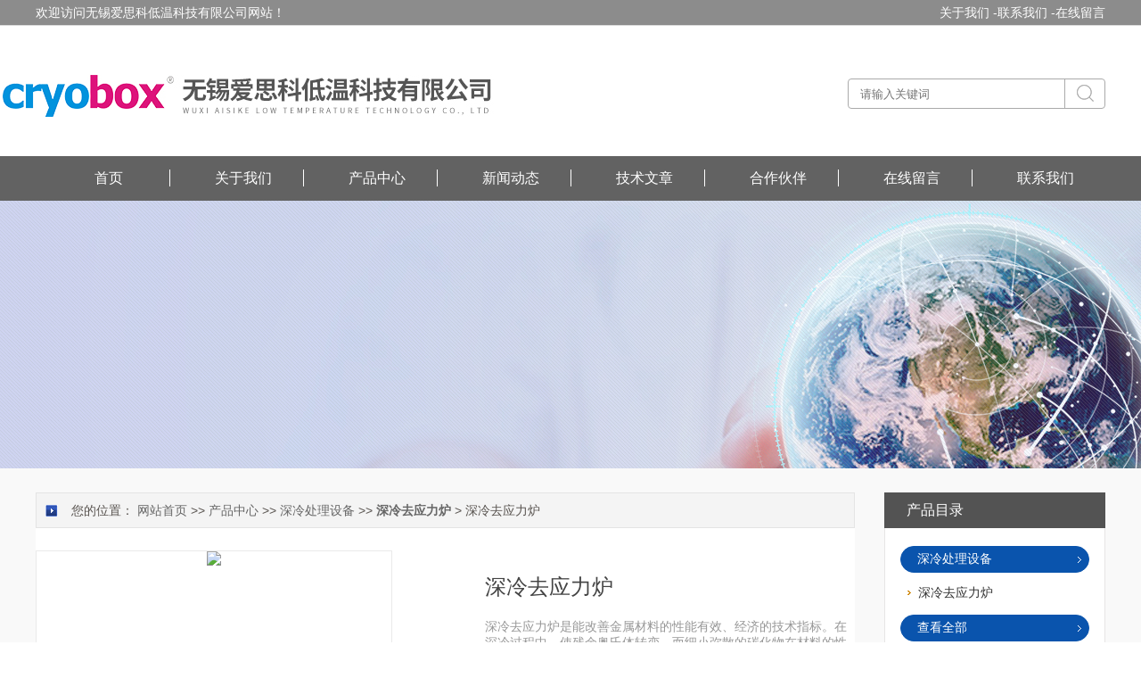

--- FILE ---
content_type: text/html; charset=utf-8
request_url: https://www.cryobox.net.cn/Products-33817869.html
body_size: 9465
content:
<!DOCTYPE html PUBLIC "-//W3C//DTD HTML 4.01 Transitional//EN" "http://www.w3c.org/TR/1999/REC-html401-19991224/loose.dtd">
<html lang="zh-cn" xmlns="http://www.w3.org/1999/xhtml">
<head>
<meta http-equiv="Content-Type" content="text/html; charset=UTF-8">
<TITLE>深冷去应力炉-无锡爱思科产品供应江苏/杭州/上海/安徽/江西/北京等全国各地</TITLE>
<META NAME="Keywords" CONTENT="深冷去应力炉">
<META NAME="Description" CONTENT="无锡爱思科低温科技有限公司所提供的深冷去应力炉质量可靠、规格齐全,公司不仅具有先进的技术水平,更有良好的售后服务和优质的解决方案,产品供应江苏/杭州/上海/安徽/江西/北京等全国各地!">
<link rel="stylesheet" type="text/css" href="http://public.mtnets.com/public/css/swiper.min.css">
<script src="http://public.mtnets.com/public/js/jqueryNew.min.js"></script>
<script src="http://public.mtnets.com/public/js/swiper.min.js"></script>
<link id="css__index" rel="stylesheet" type="text/css" href="/Skins/431438/css/style.css">
<link id="css__index" rel="stylesheet" type="text/css" href="/Skins/431438/css/pro.css">

<script type="text/javascript" src="/Skins/431438/js/jqueryV173.js"></script>

<link type="text/css" rel="stylesheet" href="/skins/431438/css/ly_style.css">
<link type="text/css" rel="stylesheet" href="/skins/431438/css/reset.css">
<link rel="stylesheet" type="text/css" href="/skins/431438/css/main.css" />
<script type="text/javascript" src="/skins/431438/js/main.js"></script>
<script type="text/javascript" src="/skins/431438/js/jquery.elevateZoom-3.0.8.min.js"></script>


<script type="text/javascript">
function AutoResizeImage(maxWidth,maxHeight,objImg){
var img = new Image();
img.src = objImg.src;
var hRatio;
var wRatio;
var Ratio = 1;
var w = img.width;
var h = img.height;
wRatio = maxWidth / w;
hRatio = maxHeight / h;
if (maxWidth ==0 && maxHeight==0){
Ratio = 1;
}else if (maxWidth==0){//
if (hRatio<1) Ratio = hRatio;
}else if (maxHeight==0){
if (wRatio<1) Ratio = wRatio;
}else if (wRatio<1 || hRatio<1){
Ratio = (wRatio<=hRatio?wRatio:hRatio);
}
if (Ratio<1){
w = w * Ratio;
h = h * Ratio;
}
objImg.height = h;
objImg.width = w;
}
</script>
<script>
var _hmt = _hmt || [];
(function() {
  var hm = document.createElement("script");
  hm.src = "https://hm.baidu.com/hm.js?e47e90eb064f8248563d7bb2f587880b";
  var s = document.getElementsByTagName("script")[0]; 
  s.parentNode.insertBefore(hm, s);
})();
</script>





<script>
(function(b,a,e,h,f,c,g,s);
b[h].s=!!c;g=a.getElementsByTagName(e)[0];s=a.createElement(e);
s.src="//s.union.360.cn/"+f+".js";s.defer=!0;s.async=!0;g.parentNode.insertBefore(s,g)
})(window,document,"script","_qha",484470,false);
</script>
<script type="application/ld+json">
{
"@context": "https://ziyuan.baidu.com/contexts/cambrian.jsonld",
"@id": "https://www.cryobox.net.cn/Products-33817869.html",
"title": "深冷去应力炉",
"pubDate": "2020-03-24T18:26:18",
"upDate": "2025-12-29T15:17:44"
    }</script>
<script type="text/javascript" src="/ajax/common.ashx"></script>
<script src="/ajax/NewPersonalStyle.Classes.SendMSG,NewPersonalStyle.ashx" type="text/javascript"></script>
<script type="text/javascript">
var viewNames = "";
var cookieArr = document.cookie.match(new RegExp("ViewNames" + "=[_0-9]*", "gi"));
if (cookieArr != null && cookieArr.length > 0) {
   var cookieVal = cookieArr[0].split("=");
    if (cookieVal[0] == "ViewNames") {
        viewNames = unescape(cookieVal[1]);
    }
}
if (viewNames == "") {
    var exp = new Date();
    exp.setTime(exp.getTime() + 7 * 24 * 60 * 60 * 1000);
    viewNames = new Date().valueOf() + "_" + Math.round(Math.random() * 1000 + 1000);
    document.cookie = "ViewNames" + "=" + escape(viewNames) + "; expires" + "=" + exp.toGMTString();
}
SendMSG.ToSaveViewLog("33817869", "ProductsInfo",viewNames, function() {});
</script>
<script language="javaScript" src="/js/JSChat.js"></script><script language="javaScript">function ChatBoxClickGXH() { DoChatBoxClickGXH('https://chat.chem17.com',434686) }</script><script>
(function(){
var bp = document.createElement('script');
var curProtocol = window.location.protocol.split(':')[0];
if (curProtocol === 'https') {
bp.src = 'https://zz.bdstatic.com/linksubmit/push.js';
}
else {
bp.src = 'http://push.zhanzhang.baidu.com/push.js';
}
var s = document.getElementsByTagName("script")[0];
s.parentNode.insertBefore(bp, s);
})();
</script>
<meta name="mobile-agent" content="format=html5;url=http://m.cryobox.net.cn/products-33817869.html">
<script type="text/javascript">
if(navigator.userAgent.match(/(iPhone|iPod|Android|ios)/i)){
    window.location = window.location.href.replace("www", "m");
}
</script>
</head>
<body class="about_body">
<!--头部开始-->
<!--头部开始-->
<div id="ea_h">
  <div class="top">
    <div class="t_t">
      <div class="nie">
        <div id="xn_h_21_wrap" class="xn_h_21_wrap">
          <div class="xn_h_21_box">
            <div class="xn_h_21_columnName"><a rel="nofollow" href="/aboutus.html">关于我们 -</a><a rel="nofollow" href="/contact.html">联系我们 -</a><a rel="nofollow" href="/order.html">在线留言</a></div>
          </div>
        </div>
        <div id="t_name" class="t_name">欢迎访问无锡爱思科低温科技有限公司网站！</div>
      </div>
      
      <div id="t_search" class="t_search">
        <form id="form1" name="tk"  method="post" onsubmit="return checkFrom(this);" action="/products.html">
        <table cellspacing="0" cellpadding="0" border="0">
          <tbody>
            <tr>
              <td>
                <input class="t_search_text" name="keyword"  type="text" placeholder="请输入关键词">
              </td>
              <td><input type="submit" name="Submit" value="" style="background:url(/Skins/431438/images/d.png); width:19px; height:19px; border:none;margin-left: 13px;margin-bottom: 1px;">
              </td>
            </tr>
          </tbody>
        </table>
        </form>
      </div>
      <div id="t_logo" class="t_logo"><div id="ea_l"><a href="/" target="_self"><img src="/Skins/431438/images/logo.jpg"></a></div></div>


      
      <div id="ea_n">
        <div id="xn_n_14_wrap" class="xn_n_14_wrap">
          <div class="xn_n_14_wrap_main">
            <ul id="xn_n_14_VMenu1" class="type1Ul type1Ul_n000" style="display: block;">
              <li class="xn_n_14_wrap_menu1_2"><a href="/" target="_self">首页</a></li>
              <li class="xn_n_14_wrap_menu1"><a rel="nofollow" href="/aboutus.html" target="_self">关于我们</a></li>
              <li class="xn_n_14_wrap_menu1"><a href="/products.html" target="_self">产品中心</a></li>
              <li class="xn_n_14_wrap_menu1"><a href="/news.html" target="_self">新闻动态</a></li>
              <li class="xn_n_14_wrap_menu1"><a href="/article.html" target="_self">技术文章</a></li>
              <li class="xn_n_14_wrap_menu1"><a rel="nofollow" href="/successcase.html" target="_self">合作伙伴</a></li>
              <li class="xn_n_14_wrap_menu1"><a rel="nofollow" href="/order.html" target="_self">在线留言</a></li>
              <li class="xn_n_14_wrap_menu1"><a rel="nofollow" href="/contact.html" target="_self">联系我们</a></li>
            </ul>
          
          </div>
        </div>
      </div>
    </div>
  </div>
</div>
<!--头部结束-->

<script src="https://www.chem17.com/mystat.aspx?u=cryobox"></script>
<!--头部结束-->
<div class="ny_banner_pro"></div>
<div id="ea_c">
  <div class="n_main">
    <div class="n_content">
     <!--左侧开始-->
      <div class="n_content_left" style="float:right;">
  <div class="n_content_left_t">产品目录</div>
  <div class="n_content_left_cnt">
    <ul class="left_typeUl left_typeUl_n000" style="display: block;">
      <ul class="left_typeUl left_typeUl_t100">
        
        <li class="left_menu1_cur">
          <a href="/ParentList-2036174.html" target="_self">深冷处理设备</a>
          <ul class="left_typeUl left_typeUl_t111">
           
            <li class="left_menu2"><a href="/SonList-2048158.html" target="_self">深冷去应力炉</a></li>
             
          </ul>
        </li>
         
        <li class="left_menu1_cur"><a href="/products.html" target="_self">查看全部</a></li>
      </ul>
    </ul>
  </div>
 <div id="xn_c_34_wrap" class="xn_c_34_wrap">
    <div class="xn_c_34_topbox"><span class="xn_c_34_t1">热点新闻</span></div>
    <div class="xn_c_34_nrbox">


      <div class="xn_c_34_xhbox1 xn_c_34_xhbox">
        <div class="xn_c_34_ritbox">
          <div class="xn_c_34_lbenname"><a href="/News-1616332.html" target="_blank">深入了解液氮深冷箱的液氮使用周期与补充技巧</a></div>
          <div class="xn_c_34_lbcoent">2025-04-08</div>
        </div>
      </div>
      
  
      <div class="xn_c_34_xhbox1 xn_c_34_xhbox">
        <div class="xn_c_34_ritbox">
          <div class="xn_c_34_lbenname"><a href="/News-1599069.html" target="_blank">液氮深冷箱的防冻与漏气报警技术解析</a></div>
          <div class="xn_c_34_lbcoent">2024-12-31</div>
        </div>
      </div>
      
  
      <div class="xn_c_34_xhbox1 xn_c_34_xhbox">
        <div class="xn_c_34_ritbox">
          <div class="xn_c_34_lbenname"><a href="/News-1561338.html" target="_blank">液氮速冻机在冷藏海鲜速冻方面的应用优势</a></div>
          <div class="xn_c_34_lbcoent">2024-07-02</div>
        </div>
      </div>
      
  
      <div class="xn_c_34_xhbox1 xn_c_34_xhbox">
        <div class="xn_c_34_ritbox">
          <div class="xn_c_34_lbenname"><a href="/News-1550390.html" target="_blank">深冷设备是指能够在超低温下工作的设备</a></div>
          <div class="xn_c_34_lbcoent">2024-05-13</div>
        </div>
      </div>
      
  
      <div class="xn_c_34_xhbox1 xn_c_34_xhbox">
        <div class="xn_c_34_ritbox">
          <div class="xn_c_34_lbenname"><a href="/News-1547392.html" target="_blank">食用油充氮保鲜可以有效延长食用油的保质期</a></div>
          <div class="xn_c_34_lbcoent">2024-04-24</div>
        </div>
      </div>
      
  
      <div class="xn_c_34_xhbox1 xn_c_34_xhbox">
        <div class="xn_c_34_ritbox">
          <div class="xn_c_34_lbenname"><a href="/News-1541060.html" target="_blank">液氮气液分离器可确保液氮的纯净供应和使用安全</a></div>
          <div class="xn_c_34_lbcoent">2024-03-28</div>
        </div>
      </div>
      
  
      <div class="xn_c_34_xhbox1 xn_c_34_xhbox">
        <div class="xn_c_34_ritbox">
          <div class="xn_c_34_lbenname"><a href="/News-1539734.html" target="_blank">液氮冷冻技术的新研发进展</a></div>
          <div class="xn_c_34_lbcoent">2024-03-22</div>
        </div>
      </div>
      
  
      <div class="xn_c_34_xhbox1 xn_c_34_xhbox">
        <div class="xn_c_34_ritbox">
          <div class="xn_c_34_lbenname"><a href="/News-1420361.html" target="_blank">液氮深冷箱导气看似简单，实则要求颇多</a></div>
          <div class="xn_c_34_lbcoent">2024-03-14</div>
        </div>
      </div>
      
  
      <div class="xn_c_34_xhbox1 xn_c_34_xhbox">
        <div class="xn_c_34_ritbox">
          <div class="xn_c_34_lbenname"><a href="/News-1424913.html" target="_blank">程序降温仪的降温控制</a></div>
          <div class="xn_c_34_lbcoent">2024-03-14</div>
        </div>
      </div>
      
  
      <div class="xn_c_34_xhbox1 xn_c_34_xhbox">
        <div class="xn_c_34_ritbox">
          <div class="xn_c_34_lbenname"><a href="/News-1528881.html" target="_blank">深冷回火一体炉主要用于提高金属材料的硬度</a></div>
          <div class="xn_c_34_lbcoent">2024-01-26</div>
        </div>
      </div>
      
     
      
    <div class="clear"></div>
    </div>
  </div>
      </div>
      <!--左侧结束-->
      <div class="n_content_right" style="float:left;">
        <div class="n_content_right_name">
          <div class="n_content_right_name_r">
            您的位置： <a href="/">网站首页</a> &gt;&gt; <a href="/products.html" target="_self">产品中心</a> &gt;&gt; <a href="/ParentList-2036174.html">深冷处理设备</a> &gt;&gt; <a href="/SonList-2048158.html"><strong>深冷去应力炉</strong></a> > 深冷去应力炉
            
              
          </div>
        </div>
        <div class="n_content_right_m">
         
         
         
          <div class="product">
	<div class="productPhoto" id="productPhoto">
		<div class="prodetail_img">
            <div id="preview">
                <div class="jqzoom" id="spec-n1">
                
                    <div id="ceshi" style="">
                    <img src="https://img69.chem17.com/gxhpic_ae70ff04e8/cc742b5ce382ab340825513895359ca90fa1dc187f20838cdd18c5bb217d00b1fe70f297f2a338df.jpg" jqimg="https://img69.chem17.com/gxhpic_ae70ff04e8/cc742b5ce382ab340825513895359ca90fa1dc187f20838cdd18c5bb217d00b1fe70f297f2a338df.jpg" />
                    </div>
                </div>
                <div id="spec-n5">
                    <!--<div class="control" id="spec-left">
                        <img src="/Skins/23970/images/left.jpg" />
                    </div>-->
                    <div id="spec-list">
                        <ul class="list-h">
                        
                            <li><p><img src="https://img69.chem17.com/gxhpic_ae70ff04e8/cc742b5ce382ab340825513895359ca90fa1dc187f20838cdd18c5bb217d00b1fe70f297f2a338df_800_800_5.jpg" alt="" data-zoom-image="https://img69.chem17.com/gxhpic_ae70ff04e8/cc742b5ce382ab340825513895359ca90fa1dc187f20838cdd18c5bb217d00b1fe70f297f2a338df_800_800_5.jpg" onload="DrawImage(this,460,300)"></p></li>
                        
                            <li><p><img src="https://img76.chem17.com/gxhpic_ae70ff04e8/d4728b83567c7315e9a8dfc4f23c629a4bafb70a4b6e47145c5993ee6bcad2e7aaf22781ff1d069f_800_800_5.jpg" alt="" data-zoom-image="https://img76.chem17.com/gxhpic_ae70ff04e8/d4728b83567c7315e9a8dfc4f23c629a4bafb70a4b6e47145c5993ee6bcad2e7aaf22781ff1d069f_800_800_5.jpg" onload="DrawImage(this,460,300)"></p></li>
                        
                            <li><p><img src="https://img70.chem17.com/gxhpic_ae70ff04e8/cc742b5ce382ab340825513895359ca91033c3b9d65e5207118d0a3efb65aec89ca5998874f778e3_800_800_5.jpg" alt="" data-zoom-image="https://img70.chem17.com/gxhpic_ae70ff04e8/cc742b5ce382ab340825513895359ca91033c3b9d65e5207118d0a3efb65aec89ca5998874f778e3_800_800_5.jpg" onload="DrawImage(this,460,300)"></p></li>
                        
                            <li><p><img src="https://img71.chem17.com/gxhpic_ae70ff04e8/cc742b5ce382ab340825513895359ca99dfab49b862c1ce3ac75d594203a35556ec6c7f8e138ec12_800_800_5.jpg" alt="" data-zoom-image="https://img71.chem17.com/gxhpic_ae70ff04e8/cc742b5ce382ab340825513895359ca99dfab49b862c1ce3ac75d594203a35556ec6c7f8e138ec12_800_800_5.jpg" onload="DrawImage(this,460,300)"></p></li>
                        
                            <li><p><img src="https://img71.chem17.com/gxhpic_ae70ff04e8/cc742b5ce382ab340825513895359ca9ffca702aba66028d25581e5365a070164e0b1fcdd9638ed2_800_800_5.jpg" alt="" data-zoom-image="https://img71.chem17.com/gxhpic_ae70ff04e8/cc742b5ce382ab340825513895359ca9ffca702aba66028d25581e5365a070164e0b1fcdd9638ed2_800_800_5.jpg" onload="DrawImage(this,460,300)"></p></li>
                        
                        </ul>
                    </div>
                    <!--<div class="control" id="spec-right">
                        <img src="/Skins/23970/images/right.jpg" />
                    </div>	-->	
                </div>
            </div>
            <script type=text/javascript>
                $(function(){			
                   $("#ceshi").jqueryzoom({
                        xzoom:400,
                        yzoom:400,
                        offset:10,
                        position:"right",
                        preload:1,
                        lens:1
                    });							
                    /*$("#spec-list").jdMarquee({
                        deriction:"left",
                        step:1,
                        speed:4,
                        delay:10,
                        control:true,
                        _front:"#spec-right",
                        _back:"#spec-left"
                    });*/
                    $("#spec-list li").bind("mouseover",function(){
						var src=$(this).children().children('img').attr("src");
						$("#ceshi").css("width", "100%");
						$("#ceshi").css("height", "100%");
						$("#ceshi").css("position", "");
						$("#spec-n1 img").eq(0).attr({
							src:src.replace("\/n5\/","\/n1\/"),
							jqimg:src.replace("\/n5\/","\/n0\/")
						});
						$("#spec-list li p").each(function(){
							$(this).css({
								"border":"1px solid #ccc"
							});
							})
						$(this).children('p').css({
							"border":"1px solid #e3a81a"
						});
					});	
                })
            </script>
            <script type=text/javascript src="/Skins/431438/js/lib.js"></script>
            <script type=text/javascript src="/Skins/431438/js/zzsc.js"></script>  
        </div>
		
	</div>

</div>
   
         
         
          <div id="prod_gs" class="prod_gs">
            <div class="prod_view_name">
              <strong class="prod_view_name_bt">产品名称：</strong>
              <b><div style="font-size: inherit">深冷去应力炉</div></b>
            </div>
           	
            <div id="prod_view_ms" class="prod_view_ms"><span id="ShoveWebControl_Text7"><h1>深冷去应力炉是能改善金属材料的性能有效、经济的技术指标。在深冷过程中，使残余奥氏体转变，而细小弥散的碳化物在材料的性能改变。</h1></span></div>
            <div id="xn_c_prodv_26_wrap" class="xn_c_prodv_26_wrap">
            <div class="xn_c_prodv_26_name" style="line-height: 36px;">
              <span class="xn_c_prodv_26_namewz"><span name="_prodv_26_namewz">发布时间：</span></span>
              <span class="xn_c_prodv_26_namemc"><span id="xn_c_prodv_26_Text1">2025-12-29</span></span>
              <span class="xn_c_prodv_26_namewz"><span name="_prodv_26_namewz">产品型号：</span></span>
              <span class="xn_c_prodv_26_namemc"><span id="xn_c_prodv_26_Text1"></span></span></br>
              <span class="xn_c_prodv_26_namewz"><span name="_prodv_26_namewz">厂商性质：</span></span>
              <span class="xn_c_prodv_26_namemc"><span id="xn_c_prodv_26_Text1">生产厂家</span></span>
              <span class="xn_c_prodv_26_namewz"><span name="_prodv_26_namewz">访问数量：</span></span>
              <span class="xn_c_prodv_26_namemc"><span id="xn_c_prodv_26_Text1">16029</span></span>
            </div>
          </div>
            <div class="xn_c_index_508_more xn_c_index_508_c2more">
                               <a target="_blank" title="" href="/order.html" rel="nofollow"><span>询价留言</span></a>
                            </div>
          </div>
          
          </div>
          <div class="xn_c_prodv_5_wrap" id="xn_c_prodv_5_wrap" style="padding:19px 0">
            <div class="pro_gs"><div class="gs_tit"><h3>产品概述</h3></div></div>
            <div class="xn_c_prodv_5_cont" id="xn_c_prodv_5_cont">
              <div class="xn_c_prodv_5_intro xn_c_prodv_5_items" style="display: block;"><span id="xn_c_prodv_5_introText"><p><span style="color: rgb(0, 0, 0); font-family: 宋体, SimSun; font-size: 16px;">一、介绍：&nbsp;&nbsp;</span></p><p><span style="color: rgb(0, 0, 0); font-family: 宋体, SimSun; font-size: 16px;">（1）是能改善金属材料的性能有效、经济的技术指标，在深冷过程中，使残余奥氏体转变，而细小弥散的碳化物在材料的性能改变，可阻碍位错运动析出的超细微碳化物，从而强化基体组织，发挥晶界强化作用，得到以下三个方面的提高：冲击韧性、耐磨性、尺寸稳定性。&nbsp;&nbsp;</span></p><p><span style="color: rgb(0, 0, 0); font-family: 宋体, SimSun; font-size: 16px;">（2）它可提升感应淬火的淬硬层深，可以经得起多次修磨疲劳层，使硬度梯度更加均匀合理，其对工件的作用有很多：&nbsp;&nbsp;</span></p><p><span style="color: rgb(0, 0, 0); font-family: 宋体, SimSun; font-size: 16px;">1.提升工件的硬度及强度；&nbsp;&nbsp;</span></p><p><span style="color: rgb(0, 0, 0); font-family: 宋体, SimSun; font-size: 16px;">2.保证工件的尺寸精度；&nbsp;&nbsp;</span></p><p><span style="color: rgb(0, 0, 0); font-family: 宋体, SimSun; font-size: 16px;">3.提高工件的耐磨性；&nbsp;&nbsp;</span></p><p><span style="color: rgb(0, 0, 0); font-family: 宋体, SimSun; font-size: 16px;">4.提高工件的冲击韧性；&nbsp;&nbsp;</span></p><p><span style="color: rgb(0, 0, 0); font-family: 宋体, SimSun; font-size: 16px;">5.改善工件内应力分布；&nbsp;&nbsp;</span></p><p><span style="color: rgb(0, 0, 0); font-family: 宋体, SimSun; font-size: 16px;">6.提高疲劳强度；&nbsp;&nbsp;</span></p><p><span style="color: rgb(0, 0, 0); font-family: 宋体, SimSun; font-size: 16px;">7.提高工件的耐腐蚀性能。&nbsp;&nbsp;</span></p><p><span style="color: rgb(0, 0, 0); font-family: 宋体, SimSun; font-size: 16px;"><br /></span></p><p><span style="color: rgb(0, 0, 0); font-family: 宋体, SimSun; font-size: 16px;">二、应用原理：采用<strong>深冷去应力炉</strong>进行深冷处理是一个不错的选择，正确的维护非常重要，不然效果将打折扣：&nbsp;&nbsp;</span></p><p><span style="color: rgb(0, 0, 0); font-family: 宋体, SimSun; font-size: 16px;">1.安装后或长期悬浮后重复使用后，冷却速度应合理，当长期不使用时，应切断总电源，并保证不受潮湿、灰分等物质的污染。&nbsp;&nbsp;</span></p><p><span style="color: rgb(0, 0, 0); font-family: 宋体, SimSun; font-size: 16px;">2.勿将杂物堆放在设备上，以免储存板变形影响保温性能，并保持冷库周围通道畅通。只有保证良好的散热，才能保证良好的制冷效果。存放地点应保持干燥、清洁、无易燃易爆物品，确保无安全隐患。&nbsp;&nbsp;</span></p><p><span style="color: rgb(0, 0, 0); font-family: 宋体, SimSun; font-size: 16px;">3.应避免硬物对机体的碰撞和划伤，由于可能会引|起图书馆板的凹陷和腐蚀，严重的会使局部绝缘性能下降。&nbsp;&nbsp;</span></p><p><span style="color: rgb(0, 0, 0); font-family: 宋体, SimSun; font-size: 16px;">4.密封维护，由于由若干保温板拼接而成，所以在板材之间有一定的缝隙，施工时这些缝隙会用密封剂密封，防止空气和水进入。因此，在使用中一些密封失效应及时修复。&nbsp;&nbsp;</span></p><p><span style="color: rgb(0, 0, 0); font-family: 宋体, SimSun; font-size: 16px;">5.检查<strong>深冷去应力炉</strong>外是否有凝结物，检查门是否灵活开启，是否密封。</span></p>&nbsp;<p align="center"><img src="https://img68.chem17.com/9/20220701/637922897671070797384.jpg" alt="深冷去应力炉" width="756" height="756" align="middle" /></p><p>&nbsp;</p></span></div>
            
            </div>
          </div>
          <link rel="stylesheet" type="text/css" href="/css/MessageBoard_style.css">
<script language="javascript" src="/skins/Scripts/order.js?v=20210318" type="text/javascript"></script>
<a name="order" id="order"></a>
<div class="ly_msg" id="ly_msg">
<form method="post" name="form2" id="form2">
	<h3>留言框  </h3>
	<ul>
		<li>
			<h4 class="xh">产品：</h4>
			<div class="msg_ipt1"><input class="textborder" size="30" name="Product" id="Product" value="深冷去应力炉"  placeholder="请输入产品名称" /></div>
		</li>
		<li>
			<h4>您的单位：</h4>
			<div class="msg_ipt12"><input class="textborder" size="42" name="department" id="department"  placeholder="请输入您的单位名称" /></div>
		</li>
		<li>
			<h4 class="xh">您的姓名：</h4>
			<div class="msg_ipt1"><input class="textborder" size="16" name="yourname" id="yourname"  placeholder="请输入您的姓名"/></div>
		</li>
		<li>
			<h4 class="xh">联系电话：</h4>
			<div class="msg_ipt1"><input class="textborder" size="30" name="phone" id="phone"  placeholder="请输入您的联系电话"/></div>
		</li>
		<li>
			<h4>常用邮箱：</h4>
			<div class="msg_ipt12"><input class="textborder" size="30" name="email" id="email" placeholder="请输入您的常用邮箱"/></div>
		</li>
        <li>
			<h4>省份：</h4>
			<div class="msg_ipt12"><select id="selPvc" class="msg_option">
							<option value="0" selected="selected">请选择您所在的省份</option>
			 <option value="1">安徽</option> <option value="2">北京</option> <option value="3">福建</option> <option value="4">甘肃</option> <option value="5">广东</option> <option value="6">广西</option> <option value="7">贵州</option> <option value="8">海南</option> <option value="9">河北</option> <option value="10">河南</option> <option value="11">黑龙江</option> <option value="12">湖北</option> <option value="13">湖南</option> <option value="14">吉林</option> <option value="15">江苏</option> <option value="16">江西</option> <option value="17">辽宁</option> <option value="18">内蒙古</option> <option value="19">宁夏</option> <option value="20">青海</option> <option value="21">山东</option> <option value="22">山西</option> <option value="23">陕西</option> <option value="24">上海</option> <option value="25">四川</option> <option value="26">天津</option> <option value="27">新疆</option> <option value="28">西藏</option> <option value="29">云南</option> <option value="30">浙江</option> <option value="31">重庆</option> <option value="32">香港</option> <option value="33">澳门</option> <option value="34">中国台湾</option> <option value="35">国外</option>	
                             </select></div>
		</li>
		<li>
			<h4>详细地址：</h4>
			<div class="msg_ipt12"><input class="textborder" size="50" name="addr" id="addr" placeholder="请输入您的详细地址"/></div>
		</li>
		
        <li>
			<h4>补充说明：</h4>
			<div class="msg_ipt12 msg_ipt0"><textarea class="areatext" style="width:100%;" name="message" rows="8" cols="65" id="message"  placeholder="请输入您的任何要求、意见或建议"></textarea></div>
		</li>
		<li>
			<h4 class="xh">验证码：</h4>
			<div class="msg_ipt2">
            	<div class="c_yzm">
                    <input class="textborder" size="4" name="Vnum" id="Vnum"/>
                    <a href="javascript:void(0);" class="yzm_img"><img src="/Image.aspx" title="点击刷新验证码" onclick="this.src='/image.aspx?'+ Math.random();"  width="90" height="34" /></a>
                </div>
                <span>请输入计算结果（填写阿拉伯数字），如：三加四=7</span>
            </div>
		</li>
		<li>
			<h4></h4>
			<div class="msg_btn"><input type="button" onclick="return Validate();" value="提 交" name="ok"  class="msg_btn1"/><input type="reset" value="重 填" name="no" /></div>
		</li>
	</ul>	
    <input name="PvcKey" id="PvcHid" type="hidden" value="" />
</form>
</div>

          <div id="xn_c_3_wrap" class="xn_c_3_wrap">
            <div class="bdsharebuttonbox bdshare-button-style0-16">
            <!-- Baidu Button BEGIN -->
            <script type="text/javascript" id="bdshare_js" data="type=tools&amp;uid=0" ></script>
            <script type="text/javascript" id="bdshell_js"></script>
            <script type="text/javascript">
            document.getElementById("bdshell_js").src = "http://bdimg.share.baidu.com/static/js/shell_v2.js?cdnversion=" + Math.ceil(new Date()/3600000)
            </script>
            <!-- Baidu Button END -->
            </div>
          </div>
          <div id="news_view_sx" class="news_view_sx">
            <div id="EIMS_C_3_1_ShowInfo" style="COLOR: red"></div>
            <div id="EIMS_C_3_1_box_div">
              <span id="EIMS_C_3_1_Upli" class="EIMS_C_3_1_page">上一篇：<a href="/Products-33817798.html">超低温深冷箱</a></span>
              <span id="EIMS_C_3_1_Downli" class="EIMS_C_3_1_page">下一篇：<a href="/Products-33817927.html">深冷技术</a></span>
            </div>
          </div>
          
        </div>
       
       </div>
       <div class="clear"></div>
     </div>
   </div>
 </div>
<!--底部开始-->
<!--底部开始-->
<div class="footer">
	<div class="footer_in">
    	<div class="footer_nav">
    	<ul>
        	<li><a href="/" >网站首页</a><span>|</span></li>
            <li><a rel="nofollow" href="/aboutus.html" >关于我们</a><span>|</span></li>
            <li><a href="/products.html" >产品中心</a><span>|</span></li>
            <li><a href="/news.html" >新闻动态</a><span>|</span></li>
            <li><a href="/article.html" >技术文章</a><span>|</span></li>
            <li><a rel="nofollow" href="/successcase.html" >合作伙伴</a><span>|</span></li>
            <li><a rel="nofollow" href="/order.html" >在线留言</a><span>|</span></li>
            <li><a rel="nofollow" href="/contact.html" >联系我们</a></li>
        </ul>
        </div>
        <div class="foot_info">
        	<div class="foot_info_l">
                <p>版权所有&copy;2026 无锡爱思科低温科技有限公司 总流量：314675 </p>
                <p><A href="/sitemap.xml" target="_blank">sitemap.xml</A>  <A href="https://www.chem17.com/login" target="_blank" rel="nofollow">管理登陆</A>   技术支持：<A href="https://www.chem17.com" target="_blank" rel="nofollow">化工仪器网</A> <br /> 联系人：赵先生&nbsp;&nbsp; 邮 箱：cryobox@163.com</p>
            </div>
            <div class="foot_info_r">
            	<div class="wz">
            	<p>地址：江苏省无锡新吴区振发二路28号 </p>
                <p>手机：13921116915</p>
                
                </div>
            </div>
        </div>
        
    </div>
</div>

<div class="footer2">
	<div class="footer2_in">
    	<div class="l">无锡爱思科低温科技有限公司</div>
        <div class="r"> <a href="http://beian.miit.gov.cn" target="_blank" rel="nofollow" style="color:#FFF;">备案号：苏ICP备14057156号-11</a></div>
    </div>
</div>


<!--底部结束-->



 <script type='text/javascript' src='/js/VideoIfrmeReload.js?v=001'></script>
  
</html>
</body>

--- FILE ---
content_type: text/css
request_url: https://www.cryobox.net.cn/Skins/431438/css/style.css
body_size: 12185
content:


@charset "utf-8";

html, body, div, p, ul, ol, li, dl, dt, dd, h1, h2, h3, h4, h5, h6, form, input, select, button, textarea, iframe{margin: 0; padding: 0; }
img { border: 0 none; vertical-align: top; }
ul,li,dl,dd,dt { list-style-type: none; }
i,em,cite { font-style: normal; }
body {  -webkit-text-size-adjust:none;  font-family:"微软雅黑";overflow-x:hidden}
a{ text-decoration: none; }
.clear,.cle {clear:both;}
a,area { blr:expression(this.onFocus=this.blur()) }   
a:focus { outline: none; }    


#nybanner{ width:100%; height:300px;background: url(../images/nybanner.jpg)no-repeat center;}


.xn_h_21_columnName{ line-height:28px;}
.xn_h_21_columnName a{font-size: 14px;color: #fff; float:left;}
.xn_h_21_columnName .en{margin-top: 3px}
.xn_h_21_wrap{overflow: hidden;float: right;}
.xn_h_21_lbbox{display: none;}
.sv_body .xn_h_21_lbbox,.faq_body .xn_h_21_lbbox,.sv_view_body .xn_h_21_lbbox,.faq_view_body .xn_h_21_lbbox{display: block;}


.t_name{ position:absolute; top:0; font-size:14px; color:#000;color: #fff;left:34px; line-height:28px;}

.t_e{ position:absolute; right:0px; top:80px; text-align:left;}
.t_e a{ display:block; width:36px; float:left;}
.t_e a img{ float:left; text-align:center;}
.t_e a span{ float:left; text-align:center; font-size:14px; width:36px;}
.t_e .en{ padding-left:10px;}
.t_tel{ position:absolute; right:0; top:70px; text-align:left;background: url(../images/tel.png)no-repeat 0px 4px;padding-left: 58px;}
.t_tel_ts{font-size:14px; color: #797979;display: block;}
.t_tel_nb{font-size:26px; font-weight:bold; color: #0a54ad;}


.t_search{position:absolute; right:0px; top:88px; width:287px; background:url()no-repeat;border: 1px solid #aaaaaa;height: 32px;border-radius: 4px;}
.t_search_text{border:0px; background-color: transparent; color:#000; height: 33px;margin-left: 13px;width: 229px;border-right: 1px solid #aaaaaa; outline:none;font-size:13px !important; line-height:32px !important;}
#t_search td:nth-child(2){width: 100%}
#t_search td:nth-child(2) img{width: 47%;margin-left: 13px;margin-bottom: 1px;}


.t_logo{ position:absolute; top:43px; left:-54px;}
.t_logo img{ border:0px;}
#ea_l{position:relative;top:auto;left:auto;}

#ea_n{position: absolute;top: 175px;width: 1200px;}



#ea_laa{font-size: 24px;color: #595959;}
#t_lff{position: absolute;left: 218px;top: 90px;}


.xn_n_14_wrap{position: relative; background:#626262; height:50px; width:100%; text-align:center;}
.xn_n_14_wrap_main{margin:0 auto; width:1200px; height:50px;}
.xn_n_14_wrap_menu1 {}
.xn_n_14_wrap_menu1>a{margin-top: 15px;font-size: 16px;color:#FFF; text-decoration:none;display: block;width: 163px;border-left: 1px solid;height: 19px;line-height: 19px;}
.xn_n_14_wrap_menu1_2 {float:left; width:163px; height:50px; font-size:16px;line-height: 50px;}
.xn_n_14_wrap_menu1_2>a{margin-top: 15px;font-size: 16px;color:#FFF; text-decoration:none;display: block;width: 163px;border-left: 1px solid;height: 19px;line-height: 19px;}
.xn_n_14_wrap_menu1_cur{float:left;width:163px;height:50px;font-size:16px;line-height: 50px;color:#FFF;}
.xn_n_14_wrap_menu1_cur>a{    font-size: 16px;margin-top: 15px; font-size: 16px; color: #FFF;text-decoration: none; display: block; width: 163px; border-left: 1px solid; height: 19px;line-height: 19px;}
.xn_n_14_wrap_menu1_cur>a:visited{color:#FFF; line-height:50px; text-decoration:none;}
.xn_n_14_wrap_menu2{height:31px;line-height: 31px;padding-bottom: 7px;}
.xn_n_14_wrap_menu2_2{height:31px;line-height: 31px;padding-bottom: 7px!important;}
.xn_n_14_wrap_menu2>a{color:#FFF;font-weight:normal;font-size: 14px;height:30px;border-bottom: 1px solid #ffffff;margin-top:0;padding-bottom: 7px;}
.xn_n_14_wrap_menu2>a:hover{color:#0a54ad;;font-size: 14px;border-bottom: 1px solid #ffffff;height:30px;padding-bottom: 7px;}
.xn_n_14_wrap_menu2_2>a{color:#0a54ad;font-weight:normal;line-height:30px !important;height:30px;font-size: 14px;border-bottom: 1px solid #ffffff;padding-bottom: 7px;}
.xn_n_14_wrap_main>ul>li>ul{width:163px;   filter:Alpha(opacity=80);background: #4f4d4d;opacity: 0.9;padding-bottom: 12px;}
.xn_n_14_wrap_main>ul>li>ul>li{}
.xn_n_14_wrap_main>ul>li>ul>li>ul{ float:left; margin-left:128px;}
#xn_n_14_VMenu1 li:nth-child(1) a{border-left:0;}
#xn_n_14_VMenu1>li>ul>li>ul{display: none!important;}
#xn_n_14_VMenu1>li>a:hover:not(:first-child){color:#0a54ad;border-left: 1px solid #ffffff  }
#xn_n_14_VMenu1>li{position: relative;float:left; width:150px; height:50px; font-size:16px;}
#type1Ul_n881{display: none!important;}
.xn_n_14_wrap_main>ul>li>ul:nth-child(2){margin-top:15px;padding-top: 12px;}
.xn_n_14_wrap_main>ul>li>ul:nth-child(2){margin-top:15px;padding-top: 12px;}


.top{background:url(../images/top.png); width: 100%; z-index:99; position:relative;}
.t_t{position:relative; z-index:100; width:1200px; margin:0 auto; height:225px;}
.nie{height: 28px;line-height: 28px;width: 100%;}


.xn_ba_js_1_element img{height:473px;width: 100%;}


.xn_ba_js_1_banner img{height:473px;width: 100%;}



.xn_ba_js_1_banner{width:100%;height:473px;visibility:hidden;overflow:hidden;position:relative;min-width:1200px;}
.xn_ba_js_1_bigImg img {width:1920px;height:473px;border:0}
.xn_ba_js_1_element{position: absolute;}

.xn_ba_js_1_btn{top:93%;cursor:pointer;position:relative;padding:0;margin:0 auto;}
.xn_ba_js_1_btn li{float:left;list-style:none;padding:0;margin:0;margin-left:15px;}
.xn_ba_js_1_element_btn{background-image:url(../images/xn_ba_js_1_rowBtn.png);width:12px;height:12px;}
.xn_ba_js_1_element_btn:hover,.xn_ba_js_1_element_btn_on{background-image:url(../images/xn_ba_js_1_rowBtn_on.png);width:44px;height:12px;transition:all 0.2s ease-out;-moz-transition:all 0.2s ease-out;-webkit-transition:all 0.2s ease-out; -o-transition:all 0.2s ease-out;}

/* banner 开始 */
.swiper-container1 { width:100%; height:473px; overflow:hidden; margin:0 auto; padding:0; position:relative;}
.swiper-container1 .swiper-slide { background-size:1920px 473px!important; display:-webkit-box; display:-ms-flexbox; display:-webkit-flex; display:flex; -webkit-box-pack:center; -ms-flex-pack:center; -webkit-justify-content:center; justify-content:center; -webkit-box-align:center; -ms-flex-align:center; -webkit-align-items:center; align-items:center;}
/*分页器*/
.swiper-container1 .swiper-pagination { width:100%; height:10px; overflow:hidden; margin:0; padding:0; left:0; bottom:20px!important;}
.swiper-container1 .swiper-pagination .swiper-pagination-bullet { width:10px; height:10px; margin:0 5px!important; border-radius:50%; opacity:1; background-color:#fff;}
.swiper-container1 .swiper-pagination .swiper-pagination-bullet-active { width:44px;border-radius:10px;}



.xn_c_22_wrap{float: left;height:40px;width:100%;background:#e5e5e5;}
.xn_c_22_mswenzi{float:left;height:30px;line-height:30px;font-size: 14px;}
.xn_c_22_wbox{height:40px;width:1200px;margin:0 auto;font-size:14px;line-height:40px;}
.xn_c_22_key{float:left;height:30px;line-height:30px;margin-right: 16px;font-size: 14px; overflow:hidden;}
.xn_c_22_mswenzi span{color: #979797;}
.xn_c_22_wbox div strong{font-size:14px;line-height:40px;}
.xn_c_22_wbox div a{color: #555555;font-size:14px;line-height:40px;}


.i_c_search{width:256px; background:url() left top no-repeat;float: right;height: 30px;border: 1px solid #959595;border-radius: 5px;}
.i_c_search_text{padding-left: 5px;width: 220px;border:0px; background-color: transparent; color:#999; height: 30px;}
#i_c_search table{height: 30px;width: 256px;}
#i_c_search td:nth-child(2){width: 50px;padding-left: 4px;border-left: 1px solid #959595;border-radius: 5px;}
#i_c_search td:nth-child(2) img{width: 83%;}

.xn_c_index_51_ul_box{ margin-top:290px; margin-left:19px;}
.xn_c_index_51_box{ width:874px; float:right; margin-top:30px; position:relative;}
.xn_c_index_51_wrap{width:874px;position: absolute;top: 416px;right: -30px;z-index: 666;}
.xn_c_index_51_topbox{width:851px; line-height:30px;display: none;}
.xn_c_index_51_main{position:relative;}
.xn_c_index_51_left{height:77px;width:30px;background:url(../images/probtn_l.png)no-repeat;cursor:pointer;position:absolute;margin-top:72px;left:0px;z-index:999;}
.xn_c_index_51_right{height:77px;width:30px;background:url(../images/probtn_r.png)no-repeat;cursor:pointer;position:absolute;margin-top:72px;right:4px;z-index:999;}
.xn_c_index_51_inner{position:relative;float:left;width:812px;overflow:hidden;margin:0px 30px;}
.xn_c_index_51_ul{position:relative;float:left;}
.xn_c_index_51_li{float:left;margin:0px;width:240px;padding:0px 10px;margin-right:9px; margin-bottom:15px;}
.xn_c_index_51_nrbox{width:254px;/*height: 222px;*/}
.xn_c_index_51_coent{width:200px;height:44px;line-height:22px;overflow:hidden;}
.xn_c_index_51_gdmore{display: none;}
.xn_c_index_51_time{display: none;}
.xn_c_index_51_coent{display: none;}
.xn_c_index_51_lftbox{background: #e5e5e5;position:relative;display:table-cell;text-align:center;vertical-align:middle; width:254px; height:222px;}
.xn_c_index_51_lftbox a{text-align:center;position:static;+position:absolute;top:50%;}
.xn_c_index_51_lftbox img{max-width:250px; max-height:190px;margin-left: 2px;margin-top: 2px;vertical-align:middle;position:static;+position:relative;top:-50%;left:-50%;}
.xn_c_index_51_ritbox{background:#d2d2d2;text-align: center;height: 32px;line-height: 32px;}
.xn_c_index_51_name a{color: #5e5e5e}
#xn_c_index_51_ul li:hover .xn_c_index_51_ritbox{background: #7c7c7c;}
#xn_c_index_51_ul li:hover .xn_c_index_51_lftbox{background: #7c7c7c;}
.xn_c_index_51_ul li:hover .xn_c_index_51_name a{color: #f0f0f0}


.xn_c_index_508_wrap{width:100%;height:auto;margin:20px auto;}
.xn_c_index_508_main{width:1200px;height:auto;margin:0 auto;position:relative;margin-top: 79px;}
.xn_c_index_508_main1{ width:307px; float:left;position:relative;margin-top: 30px;}
.xn_c_index_508_topbox{padding-left: 31px;width:276px;height:99px;line-height:32px;overflow:hidden;position:absolute;left:0;top:0;z-index:33;}
.xn_c_index_508_tbox{width:308px;float:left;margin-right:5px;background-color:#e5e5e5;padding-bottom:20px;padding-top:99px;}
.xn_c_index_508_tul{height:392px;}
.xn_c_index_508_tul li div .xn_c_index_508_t2mbox{background: #eeeeee;}
/*.xn_c_index_508_tbox li{position:relative;background-color:#535353;border-bottom: 1px solid #eeeeee;}
.xn_c_index_508_tname{height: 50px;line-height: 50px;display: block;font-size: 16px;overflow: hidden;padding-left: 31px;color: #ffffff;}
.xn_c_index_508_tbox li:hover .xn_c_index_508_tname,.xn_c_index_508_tname.curr{background-color:#0a54ad;border:0;}
.xn_c_index_508_tbox li:hover .xn_c_index_508_tname,.xn_c_index_508_tname.curr{color: #ffffff;}*/
.xn_c_index_508_t2main{display:none;}
.xn_c_index_508_t2mbox{height:auto;overflow:hidden;position:relative;z-index:25;}
.xn_c_index_508_t2main a{cursor: pointer;height:30px;line-height:30px;overflow:hidden;display:block;font-size:14px;color:#333;white-space:nowrap;padding:5px 10px;margin-left: 6px;}
.xn_c_index_508_t2main a:hover,.xn_c_index_508_t2main a.curr2{}
.xn_c_index_508_tbox li:hover .xn_c_index_508_t2main{}
.xn_c_index_508_tbox li>a{cursor: pointer;}
.curr2{color: #e7bd6c!important;display: block;cursor: pointer;}
.xn_c_index_508_cbox{width:850px;position:absolute;right: 0; top:0;}
.xn_c_index_508_t2li{width:100%;height:100%;display:none;}
.xn_c_index_508_cli:first-child{display:block!important;}
.xn_c_index_508_c2ul{position:relative;}
.xn_c_index_508_ccli{width:100%;margin-left:5px;position: absolute;top: 0px;left: 0px;background: #fff;}
.xn_c_index_508_img{height: 259px;width: 339px;float: left;background: #b7b7b7;}
.xn_c_index_508_img .proimg_bk{height: 259px;width: 339px;position:relative;display:table-cell;text-align:center;vertical-align:middle;}
.xn_c_index_508_img .proimg_bk a{text-align:center;position:static;+position:absolute;top:50%;}
.xn_c_index_508_img img{max-width: 333px;max-height: 253px;padding: 3px;vertical-align:middle;position:static;+position:relative;top:-50%;left:-50%;}
.xn_c_index_508_ccli:hover .xn_c_index_508_img{border-color:#F90;}
.xn_c_index_508_title{height:36px;line-height:36px;margin-bottom: 20px;}
.xn_c_index_508_title a{font-size:22px;color:#535353;font-weight: 800;}
.xn_c_index_508_ccli:hover .xn_c_index_508_title{}
.xn_c_index_508_headDate,.xn_c_index_508_intro{display:none;}
.xn_c_index_508_ft{width: 460px;float: right;}
.xn_c_index_508_Unit{font-size: 14px;color: #4e4e4e;margin-bottom: 20px;width: 440px;height: 145px;line-height: 24px !important;overflow: hidden;}
.xn_c_index_508_Unit p{margin:0 !important;line-height: 24px !important;}
.xn_c_index_508_more a span{font-size: 14px;color: #ffffff;}
.xn_c_index_508_cnName{display: block;color: #0a54ad;font-size: 26px;font-weight: 800;margin-top: 20px;}
.xn_c_index_508_onLine{display: block;color: #1d477a;}
.xn_c_index_508_more{
height: 36px;
text-align: center;
float: left;
}
.xn_c_index_508_more a{display: block;
width:140px;text-align:center;
margin-right:25px;
height: 36px;
line-height: 36px;
background: #0a54ad;float:left}
.xn_c_index_508_mo{width: 143px;
height: 36px;
text-align: center;
float: left;
margin-left: 36px;}
.xn_c_index_508_mo a{display: block;
height: 100%;
line-height: 36px;
background: #0a54ad;}
.xn_c_index_508_mo a span{color: #ffff;
font-size: 14px;}
.xn_c_index_508_mo a:hover{background: #0a54ad;}
.xn_c_index_508_more a:hover{background: #0a54ad;}
.zindex{z-index:10;}

.xn_c_index_508_tul li.curr .xn_c_index_508_tname{}


.index_cnt_zjc{background: url(../images/choose.png)no-repeat top center;overflow:hidden; margin-top:40px;}
.i_tcase{/*position: relative;*/ width:1200px;height:594px;margin: 0 auto;} 
.i_tcase_f{width:100%; height:100%; position:relative;}
.i_tcase_m{width:300px;  float: left;}
.i_tcase_main{width:300px;   text-align: center;border-left: 1px solid #7d7d7d;position: relative;}
.i_tcase_t{margin-bottom: 83px; width:1200px;  color:#000; padding-top: 27px;}
.i_tcase_t1{display: block;text-align: center;font-size: 40px;color: #fff;font-weight: 600;}
.i_tcase_t2{display: block; text-align: center;font-size: 16px;color: #0a54ad;margin-top: 15px;}
.i_tcase_img{ padding:2px;height: 124px;width: 106px;margin: 0 auto;}
.i_tcase_m:nth-child(2) .i_tcase_main .i_tcase_img{background: url(../images/44.png)no-repeat 0px;}
.i_tcase_m:nth-child(2):hover .i_tcase_main .i_tcase_img{background: url(../images/4.png)no-repeat 0px;}
.i_tcase_m:nth-child(2):hover .i_tcase_main .i_tcase_main_name span{color: #0a54ad;}
.i_tcase_m:nth-child(2):hover .i_tcase_main .i_tcase_main_name span:nth-child(3){background: #0a54ad;}
.i_tcase_m:nth-child(3) .i_tcase_main .i_tcase_img{background: url(../images/11.png)no-repeat 0px;}
.i_tcase_m:nth-child(3):hover .i_tcase_main .i_tcase_img{background: url(../images/1.png)no-repeat 0px;}
.i_tcase_m:nth-child(3):hover .i_tcase_main .i_tcase_main_name span{color: #0a54ad;}
.i_tcase_m:nth-child(3):hover .i_tcase_main .i_tcase_main_name span:nth-child(3){background: #0a54ad;}
.i_tcase_m:nth-child(5) .i_tcase_main .i_tcase_img{background: url(../images/22.png)no-repeat 0px;}
.i_tcase_m:nth-child(5):hover .i_tcase_main .i_tcase_img{background: url(../images/929.png)no-repeat 0px;}
.i_tcase_m:nth-child(5):hover .i_tcase_main .i_tcase_main_name span{color: #0a54ad;}
.i_tcase_m:nth-child(5):hover .i_tcase_main .i_tcase_main_name span:nth-child(3){background: #0a54ad;}
.i_tcase_m:nth-child(4) .i_tcase_main .i_tcase_img{background: url(../images/6333.png)no-repeat 0px;}
.i_tcase_m:nth-child(4):hover .i_tcase_main .i_tcase_img{background: url(../images/3.png)no-repeat 0px;}
.i_tcase_m:nth-child(4):hover .i_tcase_main .i_tcase_main_name span{color: #0a54ad;}
.i_tcase_m:nth-child(4):hover .i_tcase_main .i_tcase_main_name span:nth-child(3){background: #0a54ad;}
.i_tcase_m:nth-child(2) .i_tcase_main{border-left: 0px;}
.i_tcase_main_name{  margin-top: 42px;}
.i_tcase_main_name1{ color: #000; font-weight:bold;}
.i_tcase_main_name2 a{color: #C00; text-decoration:none; font-weight:bold;}
.i_tcase_main_name2 a :hover{color: #C00; text-decoration: underline;}
.i_tcase_main_cnt{font-size:15px; text-align: left;width: 253px;margin-top: 80px;color: #d5d5d5;margin-left: 20px;}
.i_tcase_main_cnt1{ color: #000; font-weight:bold !important;}
.i_tcase_main_cnt2{width:410px; line-height:18px; height:54px; display:block; overflow:hidden; color: #333; margin-top:3px;}
.i_tcase_more{position:absolute; right:0; top:10px;}
.i_tcase_more a{width:44px; height:11px; display: block;}
.i_tcase_more a:hover{width:44px; height:11px;}
.i_tcase_main_name span{display: block;color: #d6d6d6;}
.i_tcase_m .l1{ float:left; display:block;margin-left: 85px;}
.i_tcase_m .c1{ float:left; display:block;margin-top: -10px;}
.i_tcase_m .r1{ float:left; display:block;}
.i_tcase_m .l2{ float:left; display:block;margin-left: 55px;}
.i_tcase_m .c2{ float:left; display:block;margin-top: -5px;}
.i_tcase_m .r2{ float:left; display:block;}
.i_tcase_m .l3{ float:left; display:block;}
.i_tcase_m .c3{ float:left; display:block;margin-top: -5px;}
.i_tcase_m .r3{ float:left; display:block;}
.i_tcase_main_name span:nth-child(1){font-size: 18px;margin-bottom: 11px;}
.i_tcase_main_name span:nth-child(2){font-size: 14px;}
.i_tcase_main_name span:nth-child(3){display: block;width: 40px;height: 2px;background: #d6d6d6;position: absolute;left: 125px;bottom: -23px;}


.xn_c_index_17_wrap{width: 1200px;margin:0px auto;overflow: hidden;}
.xn_c_index_17_col{margin-top: 47px;position: relative;}
.xn_c_index_17_content {margin-left: 10px;width: 300px;overflow: hidden;height: 82px;line-height:26px;}
.xn_c_index_17_content a{font-size: 13px;color: #6a6a6a;}
.xn_c_index_17_li{float: left;margin:0px 10px;overflow: hidden;width: 326px; height: 470px;background: #fff;}
.xn_c_index_17_img{position:relative;display:table-cell;text-align:center;vertical-align:middle; width:328px; height:252px;}
.xn_c_index_17_img a{text-align:center;position:static;+position:absolute;top:50%;}
.xn_c_index_17_img a img{vertical-align:middle;position:static;+position:relative;top:-50%;left:-50%; max-width:328px; max-height:252px;}
.xn_c_index_17_left{height:64px;width:37px;background: url(../images/casebtn_l.png)no-repeat 0px;left: -80px;position: absolute;top: 290px;cursor:pointer;}
.xn_c_index_17_right{height:64px;width:37px;background: url(../images/casebtn_r.png)no-repeat 0px;right: -80px;position: absolute;top: 290px;cursor:pointer;}
.xn_c_index_17_main{position: relative;margin: 0 auto;width: 1042px;}
.xn_c_index_17_inner{position:relative;float:left;width: 1042px;overflow: hidden;}
.xn_c_index_17_ul{position: relative;float: left;}
.xn_c_index_17_more{display: inline-block;position: absolute;right: 447px;font-size: 13px;top: 15px;color: #8f8f8f;}
.xn_c_index_17_more a{color: #8f8f8f;}
.xn_c_index_17_title a{font-size: 18px;color: #424242;}
.xn_c_index_17_title{width: 275px;height: 21px;overflow: hidden;margin-left: 20px;}
.xn_c_index_17_cont{padding-top: 54px;height: 196px;}
.xn_c_index_17_cont:hover{background:url(../images/882.png)no-repeat 1px 215px;}
.xn_c_index_17_ccwa span{font-size: 14px;color: #0a54ad;font-size: 13px;}
.xn_c_index_17_ccwa{margin-top: 7px;margin-bottom: 25px;margin-left: 21px;}
.xn_c_index_17_ul>li:hover{background:#fff;}
.xn_c_index_17_colName{display: block;text-align: center;font-size: 26px;font-weight: 600;color: #535353;}
.xn_c_index_17_colName11{display: block;text-align: center;color: #595959;font-size: 14px;margin-bottom: 47px;}
.xn_c_index_17_colll{display: block;width: 88px;height: 4px;background: #0a54ad;margin: 0 auto;margin-top: 17px;margin-bottom: 17px;}
.xn_c_index_cnt_mmk{background: url(../images/case_bg.png)no-repeat top -16px center;}


.xn_c_index_68_wrap{width:100%}
.xn_c_index_68_wbox{width: 1200px;margin: 0 auto;height: 738px;}
.xn_c_index_68_topbox{width: 1200px;position: relative;height: 87px;margin-bottom: 55px;padding-top: 146px;}
.xn_c_index_68_prdmore{position: absolute;right: 425px;top: 158px;}
.xn_c_index_68_prdmore a{color: #b1b1b1;font-size: 14px;}
.xn_c_index_68_nrbox{}
.xn_c_index_68_pronr1{float: left;width: 347px;height: 372px;overflow: hidden;background: #e5e5e5;}
.xn_c_index_68_pronr2{float: left;width: 347px;height: 372px;overflow: hidden;background: #e5e5e5;margin-left: 73px;margin-right: 73px;}
.xn_c_index_68_pronr3{float: left;width: 347px;height: 372px;overflow: hidden;background: #e5e5e5;}
.xn_c_index_68_pronr1:hover{background: #0a54ad;}
.xn_c_index_68_pronr1:hover .xn_c_index_68_name span{color: #ffffff;}
.xn_c_index_68_pronr1:hover .xn_c_index_68_xinhao span{background:#ffffff;}
.xn_c_index_68_pronr1:hover .xn_c_index_68_coent span{color: #ffffff;}
.xn_c_index_68_pronr2:hover{background: #0a54ad;}
.xn_c_index_68_pronr2:hover .xn_c_index_68_name span{color: #ffffff;}
.xn_c_index_68_pronr2:hover .xn_c_index_68_xinhao span{background:#ffffff;}
.xn_c_index_68_pronr2:hover .xn_c_index_68_coent span{color: #ffffff;}
.xn_c_index_68_pronr3:hover{background: #0a54ad;}
.xn_c_index_68_pronr3:hover .xn_c_index_68_name span{color: #ffffff;}
.xn_c_index_68_pronr3:hover .xn_c_index_68_xinhao span{background:#ffffff;}
.xn_c_index_68_pronr3:hover .xn_c_index_68_coent span{color: #ffffff;}
.xn_c_index_68_lftbox img{width:100%;height:100%;}
.xn_c_index_68_lftbox{width: 323px;height: 216px;margin: 0 auto;margin-top: 16px;}
.xn_c_index_68_coent{text-align: center;color: #8d8d8d;font-size: 14px;width: 286px;margin: 0 auto;}
.xn_c_index_68_xinhao span{display: block;width: 328px;height: 1px;background:#0a54ad;margin: 0 auto;}
.xn_c_index_68_name{text-align: center;font-size: 16px;color: #4d4d4d;}
.xn_c_index_68_ritbox{margin-top: 17px;}
.xn_c_index_68_xinhao{margin-top: 16px;margin-bottom: 20px;}
.xn_c_index_68_prd_t1{font-size: 26px;font-weight: 600;color: #535353;display: block;width: 100%;text-align: center;margin-bottom: 12px;}
.xn_c_index_68_prd_t2{display: block;width: 88px;height: 4px;background: #0a54ad;position: absolute;left: 554px;}
.xn_c_index_68_prd_t3{font-size: 18px;color: #848484;width: 100%;display: block;text-align: center;margin-top: 30px;}


.xn_c_index_346_wrap{width:1200px;margin:0 auto;height: 641px;position: relative;}
.xn_c_index_346_inner{height:641px;position: relative;width: 1200px;margin:0 auto;}
.xn_c_index_346_tbox{height:50px;position: relative;}
.xn_c_index_346_tbox span{font-size: 14px;color: #333;display: inline-block;cursor: pointer;width: 100px;height: 101px;line-height: 136px;text-align: center;padding-left: 3px;}
.xn_c_index_346_tbox span.xn_c_index_346_spcur,.xn_c_index_346_tbox span:hover{color:#FFF;}
.xn_c_index_346_cbox{height:251px;position:absolute;top: 390px;width: 500px;left: 360px;}
.xn_c_index_346_cbox li{padding-top: 54px;width:100%;overflow:hidden;position:absolute;left:0;top:0;z-index:22;opacity:0;}
.xn_c_index_346_title{font-size: 20px;font-weight: 600;text-align: center;}
.xn_c_index_346_cont{height:72px;line-height:26px;overflow:hidden;font-size:14px;color:#393939;width: 453px;margin: 0 auto;margin-top: 14px;}
.xn_c_index_346_more{height:40px;line-height:40px;margin-top: 39px;text-align: center;}
.xn_c_index_346_more a{font-size:16px;color:#ffffff;display: block;width: 169px;height: 40px;background: #0a54ad;border-radius: 16px;margin: auto;}
.xn_c_iindex_cnts{width: 100%;height: 641px;position:absolute;}
.xn_c_index_346_tbox span:nth-child(1){position: absolute;left: 126px;top: 319px;}
.xn_c_index_346_tbox span:nth-child(2){position: absolute;left: 554px;top: 110px;}
.xn_c_index_346_tbox span:nth-child(3){position: absolute;left: 987px;top: 319px;}
.xn_c_index_346_tbox span:nth-child(5){position: absolute;left: 1068px;top: 509px;}
.xn_c_index_346_tbox span:nth-child(4){position: absolute;left: 556px;top: 112px;}
.xn_c_iindex_cssa li{display: none;}
.xn_c_index_346_tbox span:nth-child(1).xn_c_index_346_spcur{background: url(../images/ind_com_on.png);}
.xn_c_index_346_tbox span:nth-child(2).xn_c_index_346_spcur{background: url(../images/ind_c_on.png);}
.xn_c_index_346_tbox span:nth-child(3).xn_c_index_346_spcur{background: url(../images/ind_honor_on.png);}
.xn_c_index_346_tbox span:nth-child(5).xn_c_index_346_spcur{background: url(../images/ind_hz_on.png)no-repeat 1px 1px}
.xn_c_index_346_tbox span:nth-child(4).xn_c_index_346_spcur{background: url(../images/ind_pro_on.png);}
.xn_c_index_346_tbox span:nth-child(1){background: url(../images/ind_com.png);}
.xn_c_index_346_tbox span:nth-child(2){background: url(../images/ind_c.png);}
.xn_c_index_346_tbox span:nth-child(3){background: url(../images/ind_honor.png);}
.xn_c_index_346_tbox span:nth-child(5){background: url(../images/ind_hz.png);}
.xn_c_index_346_tbox span:nth-child(4){background: url(../images/ind_pro.png);}
.xn_c_index_346_tbox span:nth-child(1):hover{background: url(../images/ind_com_on.png);}
.xn_c_index_346_tbox span:nth-child(2):hover{background: url(../images/ind_c_on.png);}
.xn_c_index_346_tbox span:nth-child(3):hover{background: url(../images/ind_honor_on.png);}
.xn_c_index_346_tbox span:nth-child(5):hover{background: url(../images/ind_hz_on.png)no-repeat 1px 1px}
.xn_c_index_346_tbox span:nth-child(4):hover{background: url(../images/ind_pro_on.png);}
.a{position:relative;width:100%;}
.xn_c_iindex_cssa li:nth-child(1){background: url(../images/ind_com_bg.png) center 0 no-repeat;height: 640px;display: block;}
.xn_c_iindex_cssa li:nth-child(2){background: url(../images/ind_c_bg.png) center 0 no-repeat;height: 640px;}
.xn_c_iindex_cssa li:nth-child(3){background: url(../images/ind_honor_bg.jpg) center 0 no-repeat;height: 640px;}
.xn_c_iindex_cssa li:nth-child(4){background: url(../images/ind_pro_bg.jpg) center 0 no-repeat;height: 640px;}
.xn_c_iindex_cssa li:nth-child(5){background: url(../images/ind_hz_bg.jpg) center 0 no-repeat;height: 640px;}
.xn_c_iindex_cntss{position: relative;width: 1960px;
    position: absolute;
    height: 640px;
    left: 50%;
    margin-left: -980px;}
.xn_c_iindex_cntss_box{height:641px;}
.xn_c_iindex_cntswe{position: absolute;
    top: -5px;
    width: 1200px;
    left: 50%;
    margin-left: -600px;}


.xn_c_index_15_wrap { width:1200px; margin:0 auto; margin-top:45px;}
.xn_c_index_15_hot { width:586px; float:left; position: relative;}
.xn_c_index_15_hotbox { width:586px; height:379px; position:relative; overflow:hidden; }
.xn_c_index_15_item { width:586px; height:334px; display:none; position:absolute; left:0; top:0; }
.xn_c_index_15_img { width:100%; height:100%; } 
.xn_c_index_15_img img {  height:100%; width: 70%;}
.xn_c_index_15_date { font-size:14px; display: none;}
.xn_c_index_15_title { font-size:14px; font-weight:bold; display: none;}
.xn_c_index_15_cont { font-size:14px; display: none;}
.xn_c_index_15_focus { position:absolute; width:400px; height:30px; top:270px; left:0; text-align:center; display: none;}
.xn_c_index_15_focus span { width:15px; height:15px; background:#555; display:inline-block; margin:0 3px 0 0; cursor:pointer; }
.xn_c_index_15_focus span.curr { background:#f00; }
.xn_c_index_15_list { width:580px; float:left; padding:0 0 0 20px; height:390px; overflow:hidden;  }
.xn_c_index_15_list ul li {  height: 104px;width: 741px;margin-bottom: 27px;overflow: hidden;}
.xn_c_index_15_list ul li .h_d { font-size:14px; float: right;width: 588px;margin-top: 18px;margin-bottom: 15px;height: 20px;overflow: hidden; font-weight:bold;}
.xn_c_index_15_list ul li .h_d a { color:#606060; text-decoration:none; font-size: 16px;display: block;width: 100%;}
.xn_c_index_15_list ul li h4 { width:60px; height:30px; border:1px solid #555; display: none;}
.xn_c_index_15_list ul li h4 img { width:60px; height:30px; }
.xn_c_index_15_list ul li .xn_c_index_15_ldate { font-size:14px; float: left;width: 124px;height: 104px;background: #e5e5e5;}
.xn_c_index_15_list ul li .xn_c_index_15_lcont { font-size:14px; float: left;width: 418px;margin-left: 32px;}
.xn_c_index_15_lcont span{display: inline-block;width: 418px;height: 50px;text-overflow: ellipsis;overflow: hidden;font-size:15px;line-height: 23px;color: #a0a0a0;}
.xn_c_index_15_lisDay{display: block;font-size: 56px;font-weight: 800;text-align: center;}
.xn_c_index_15_lisYear{margin-left: 30px;font-size: 14px;color: #535353;}
.xn_c_index_15_lisLine{font-size: 14px;color: #535353;}
.xn_c_index_15_lisMonth{font-size: 14px;color: #535353;}
.xn_c_index_17_colw{margin-top: 47px;position: relative;}
.xn_c_index_17_colNamew{display: block;text-align: center;font-size: 26px;font-weight: 600;color: #535353;}
.xn_c_index_17_colllw{display: block;width: 88px;height: 4px;background: #0a54ad;margin: 0 auto;margin-top: 17px;margin-bottom: 17px;}
.xn_c_index_17_colName11w{display: block;text-align: center;color: #595959;font-size: 14px;margin-bottom: 47px;}
.xn_c_index_17_morew{display: inline-block;position: absolute;right: 447px;font-size: 13px;top: 15px;}
.xn_c_index_17_morew span a{color: #b1b1b1;}
.xn_c_index_15_listUl li:nth-child(1):hover h2 a{color: #0a54ad;}
.xn_c_index_15_listUl li:nth-child(1):hover .xn_c_index_15_ldate span{color: #ffffff;}
.xn_c_index_15_listUl li:nth-child(1):hover{background: url(../images/8s2.png)no-repeat 661px 22px;}
.xn_c_index_15_listUl li:nth-child(1):hover .xn_c_index_15_ldate{background: #535353;}
.xn_c_index_15_listUl li:nth-child(1):hover .xn_c_index_15_lcont span{color: #3d3d3d;}
.xn_c_index_15_listUl li:nth-child(2):hover h2 a{color: #0a54ad;}
.xn_c_index_15_listUl li:nth-child(2):hover .xn_c_index_15_ldate span{color: #ffffff;}
.xn_c_index_15_listUl li:nth-child(2):hover{background: url(../images/8s2.png)no-repeat 661px 22px;}
.xn_c_index_15_listUl li:nth-child(2):hover .xn_c_index_15_ldate{background: #535353;}
.xn_c_index_15_listUl li:nth-child(2):hover .xn_c_index_15_lcont span{color: #3d3d3d;}
.xn_c_index_15_listUl li:nth-child(3):hover h2 a{color: #0a54ad;}
.xn_c_index_15_listUl li:nth-child(3):hover .xn_c_index_15_ldate span{color: #ffffff;}
.xn_c_index_15_listUl li:nth-child(3):hover{background: url(../images/8s2.png)no-repeat 661px 22px;}
.xn_c_index_15_listUl li:nth-child(3):hover .xn_c_index_15_ldate{background: #535353;}
.xn_c_index_15_listUl li:nth-child(3):hover .xn_c_index_15_lcont span{color: #3d3d3d;}


.xn_c_index_131_wrap{width: 1200px;margin:0 auto;position: relative;padding-top: 45px;}
.xn_c_index_131_head{height: 35px;line-height: 35px;}
.xn_c_index_131_main{overflow: hidden;width: 1143px;margin: 0 auto;}
.xn_c_index_131_eWrap{}
.xn_c_index_131_dashw{}
.xn_c_index_131_cWrap{}
.xn_c_index_131_more{}
.xn_c_index_131_wbox{overflow: hidden;position: relative;margin: 0 auto;}
.xn_c_index_131_list{float: left;width: 275px;height: 201px;border: 1px solid #dfdfdf;margin-right: 10px;}
.xn_c_index_131_title{display: none;}
.xn_c_index_131_img{height: 201px;width: 275px;position:relative;display:table-cell;text-align:center;vertical-align:middle;}
.xn_c_index_131_img a{text-align:center;position:static;+position:absolute;top:50%;}
.xn_c_index_131_img img{vertical-align:middle;position:static;+position:relative;top:-50%;left:-50%; max-width:275px; max-height:201px;}
.xn_c_index_131_content{display: none;}
.xn_c_index_131_left{position: absolute;left:0px;top: 305px;height: 35px;line-height:35px;width: 25px;text-align: center;background:url(../images/hzbtn_l.png)no-repeat 0px 9px;cursor: pointer;}
.xn_c_index_131_right{position: absolute;right:0px; ;top: 305px;height: 35px;line-height:35px;width: 25px;text-align: center;background:url(../images/hzbtn_r.png)no-repeat 0px 9px;cursor: pointer;}
.xn_c_index_17_colwss{margin-top: 30px;position: relative;}
.xn_c_index_17_colNamewss {display: block;text-align: center;font-size: 26px;font-weight: 600;color: #535353;}
.xn_c_index_17_colllwss {display: block;width: 88px;height: 4px;background: #0a54ad;margin: 0 auto;margin-top: 17px;margin-bottom: 17px;}
.xn_c_index_17_colName11wss {display: block;text-align: center;color: #595959;font-size: 14px;margin-bottom: 47px;}
.xn_c_index_17_morewss {display: inline-block;position: absolute;right: 447px;font-size: 13px;top: 15px;}
.xn_c_index_17_morewss span a {color: #b1b1b1;}


.xn_c_index_130_wrap{width:1200px;margin:0 auto;position: relative;margin-top: 35px;}
.xn_c_index_130_faqbox1{width:353px; float: left;margin-right: 12px;background: #e5e5e5;height: 169px;}
.xn_c_index_130_faqbox2{width:353px; float: left;background: #e5e5e5;margin-right: 10px;height: 169px;}
.xn_c_index_130_faqimg{width:160px;float:left;display: none;}
.xn_c_index_130_faqimg img{width:160px;height:120px;}
.xn_c_index_130_faqContent{width:353px;float: left;height: 169px;}
.xn_c_index_130_faqbox1 .xn_c_index_130_faqContent{background: url(../images/333.png)no-repeat -1px 25px;}
.xn_c_index_130_nrbox div:hover{background: #0a54ad;}
.xn_c_index_130_nrbox div:hover .xn_c_index_130_faqTitle span a{color: #ffffff;}
.xn_c_index_130_nrbox div:hover .xn_c_index_130_faqContext{color: #ffffff;}
.xn_c_index_130_faqContext{height:67px;line-height: 24px;overflow:hidden;font-size: 14px;color: #7b7b7b;width: 275px;margin: 0 auto; text-overflow: ellipsis;display: -webkit-box;-webkit-line-clamp: 3; -webkit-box-orient: vertical;}
.xn_c_index_130_faqNum{display: none;}
.xn_c_index_130_indDate{display: none;}
.xn_c_index_130_faqMore{display: none;}
.xn_c_index_130_faqTitle span a{color: #464646;font-size: 18px; display:block; margin-bottom:5px;width:303px; overflow:hidden; white-space:nowrap;text-overflow:ellipsis;}
.xn_c_index_130_faqbox3{width: 353px;float: left;background: #e5e5e5;height: 169px;}
.xn_c_index_130_faqTitle{padding-left: 38px;margin-top: 23px;margin-bottom: 5px;}
.xn_c_index_130_topbox{width: 110px;line-height: 27px;font-size: 26px;color: #fff;background: #535353;height: 169px;font-weight: 800;position: absolute;}
.xn_c_index_130_nrbox{margin-left: 110px; height:169px; overflow:hidden;}
.xn_c_index_130_cnname{display: block;width: 26px;padding-top: 26px;margin: 0 auto;}


.xn_c_69_wrap{width: 1200px;height: 80px;margin: 0px auto;margin-top: 45px;margin-bottom: 45px;}
.xn_c_69_xhbox{float: left;height: 96px;overflow: hidden;text-align: left;line-height: 23px;margin-right: 29px;font-size: 15px}
.xn_c_69_xhbox a{color: #8f8f8f;}
.xn_c_69_xhbox a:hover{color: #0a54ad;}
.xn_c_69_nrbox{float: left;}
.xn_c_69_topbox span{color: #373737;}
.xn_c_69_topbox{float: left;height: 23px;line-height: 23px;font-size: 16px;margin-right: 17px;background: url(../images/link_icon.png)no-repeat 0px 5px ;padding-left: 20px;}
.foot_avi{width: 2px;height: 262px;background: #747474;position: absolute;right: 400px;top: 28px;}


.index_cnt{width:100%; }
.index_cnt_mm{background:no-repeat 0px 716px;}
.index_cnt_m{width:1200px; margin:0 auto;padding-top: 7px; }


.xn_c_index_cnt_mmkd{margin-top: 111px;background: url(../images/ind_pic_1.jpg)no-repeat top center;width: 100%;height: 452px;}
.xn_c_index_cnt_mmkd2{background: url(../images/ind_pic_2.jpg)no-repeat top center;width: 100%;height: 436px;}
.xn_c_index_cnt_mmkd3{background: url(../images/ind_pic_3.jpg)no-repeat top center;width: 100%;height: 575px;}
.dwawn{width: 1200px;margin: 0 auto;position: relative;height: 1463px;}
.dwawn ul{width: 600px;}
.feiba li:nth-child(1){font-size: 40px;font-weight: 600;color: #ffffff;float: left;height:86px;line-height: 86px;}
.feiba li:nth-child(2){font-size: 65px;font-weight: 600;color:#ffffff;float: left; }
.feiba li:nth-child(3){clear:both;font-size:26px;color: #0a54ad;margin-bottom: 35px;padding-left: 38px;}
.feiba li:nth-child(4){clear:both;font-size:15px;color: #ffffff;padding-left: 38px;}
.feiba1 li:nth-child(1){clear:both;font-size:15px;color: #ffffff;padding-left: 38px;}
.feiba1 li:nth-child(2){text-align: right;clear:both;font-size:26px;color: #0a54ad;margin-top: 35px;}
.feiba1 li:nth-child(3){font-size: 65px;font-weight: 600;color:#ffffff;float: right;}
.feiba1 li:nth-child(4){font-size: 40px;font-weight: 600;color: #ffffff;float: left;height:86px;line-height: 86px;float: right;}
.dwawn .feiba:nth-child(3){position: absolute;bottom: 239px;left: 0px;}
.feiba1{position: absolute;right: 0;top: 619px;}
.dwawn ul:nth-child(1){position: absolute;left: 0;top: 58px;}



.foot_copy{position:absolute;top:356px; right:72px; }


.xn_f_2_warp {position: absolute;right: 0px;bottom: 6px;}


.foot_tel{position:absolute;top:90px; left:871px; color:#ffffff; }
.foot_tel_f{ position:relative; width:100%; height:100%;}
.foot_tel a{color:#ffffff; }
.foot_tel_f span{font-size: 14px;display: block;width: 100%;overflow: hidden;height:28px;}
.foot_copy_name{float: left;}
.foot_copy_ba{float: left;margin-left: 10px;}
#foot_copy div span{font-size: 14px;color: #cbcbcb;}
.zjc{position: absolute;bottom: 0px;font-size: 14px;color: #cbcbcb;}
.zjc span:nth-child(1){margin-right: 22px;}


.xn_f_13_wrap{float: right;position: absolute;right: 19px;bottom: 91px;width: 308px;}
.xn_f_13_msKeimgBox ul li {float:left;cursor:pointer;position:relative;}
.xn_f_13_pic{display:block;position:relative;float: left;width: 90px;height: 90px;}
.xn_f_13_pic img{width:100%;height:100%;}
.xn_f_13_title{font-size: 14px;color: #bcbcbc;margin-top: 29px;height:30px;line-height:30px;text-align:center;display:block;float: left;margin-left: 24px;}

.xn_f_13_msKeimgBox{}
.xn_f_13_mskeLayBg {background: #000; width: 100%; position:fixed;left: 0px; top: 0px; z-index: 10; opacity: 0.7; filter: alpha(opacity=70); display: none; _display:none!important }
.xn_f_13_mskelayBox { height:auto; width:auto; position:fixed; left:39%;top:25%; border:7px solid #FFF; z-index:20; background:#FFF;display: none;_display:none!important }
.xn_f_13_mskeImgBg { height: 57px; width: 100%; position: absolute; left: 0px; bottom: 0px; }
.xn_f_13_mskeClaose { position: absolute; top:-17px; right:-17px; cursor: pointer;height: 27px;width:27px;}
.xn_f_13_mske_html img{max-width:800px;}
.xn_f_13_hidden{display:none;}


.foot_nav{position:absolute; width:800px; top:30px; left:0px; text-align:left}
#foot_nav ul li ul{padding-top: 11px;}
.foot_nav_ul{ float:left; margin:0px; padding:0px;}
.foot_nav ul li{width:132px; float:left;}
.foot_nav ul li a{line-height:25px; font-weight:bold;}
.foot_nav ul li ul li a{line-height:25px; font-weight: normal !important;font-size: 14px;color: #d1d1d1;}
#foot_nav>ul>li>a{font-size: 16px;color: #e4e4e4;}
#foot_nav ul li a{}


.foot{  width:100%; position:relative; text-align:center;color:#666666; line-height:25px;background: #424242;height: 380px; }
.foot a{ font-size:14px; color:#666666; text-decoration:none; line-height:25px;}
.foot a:hover{ color:#0a54ad;}
.foot_c{position:relative; width:1200px; margin:auto; text-align:left;height: 380px;}
.foot_teldimg{width: 225px;height: 50px;}
.foot_teldimg img{width: 100%;height: 100%;}


.foot_teld{width: 225px;float: right;margin-right: 103px;margin-top: 29px;}

#ea_b{position: relative;}
.foost{width: 100%;height: 1px;background: #747474;position: absolute;bottom: 26px;z-index: 99;}

.prolist_img{ width:1200px; margin:0 auto; margin-top:50px;}
.qsk { height: 450px; position:relative;}
.qsb1 { float: left; width: 854px; height: 416px; background: url("../images/qsk_03.jpg") no-repeat; position: relative;}
.qsb1 h4 { padding: 45px 0 15px 55px; font-weight: normal;}
.qsb1 h4 p {font-size: 30px; color: #ffffff; line-height: 28px; padding-right: 10px; width:480px; font-weight:bold;}
.qsb1 h4 p span { display: block; font-size: 17px; line-height:38px; font-weight:normal; margin-top:10px;height: 266px;overflow: hidden;}
.qsb1 h4 em { display: block; float: left; font: 36px Arial; color: #ffffff; font-weight: bold; margin: 30px 0 0 20px;}
.qsb1 .qsa1 { width: 108px; height: 28px; display: block; background: url("../images/qsk1.png") no-repeat; margin-left: 410px; font-size: 14px; color: #ffffff; text-align: center; line-height: 28px;}
.qsp { position: absolute; left: 40px; top: -35px; width: 237px; height: 180px; background: url("../images/qsk.png") no-repeat; text-align: center; font-size: 18px; color: #ffffff; padding-top: 70px;}
.qsp span { display: block; margin-top: 20px; font-size: 24px; color: #0674b1; font-weight: bold;}
.qsp em { display: block; margin-top: 20px;}
.qsp em a { font-size: 14px; color: #333333; margin: 0 3px;}
.qsp em a:hover { color: #0674b1;}
.qst1 { position: absolute; right: 0px; top:105px; max-height:300px;}
.qsb2 { float: left; width: 166px; height: 366px; background: url("../images/qsk_04.jpg") no-repeat; padding: 50px 0 0 0; font-size: 16px; color: #666666;}
.qsb2 p { font-size: 14px; margin: 5px 5px 5px 15px; height:95px; overflow:hidden;}
.qsb2 em { display: block; margin-left: 15px;}
.qsb2 span { display: block; font: 20px Arial; color: #333333; margin-left: 30px;}
.qsb2 img { padding-top: 45px; margin: 0 auto; max-width:166px;}
.qsb3 { background: url("../images/qsk_05.jpg") no-repeat;}
.qsb3 img { width: 125px; height: 191px; padding-top: 65px; margin: 0 auto;}
.qsk2 .qsb1 { background: url("../images/qsb2.jpg") no-repeat;}
.qsk3 .qsb1 { background: url("../images/qsb3.jpg") no-repeat;}

.news_tlt{position:absolute;bottom:0;left:0;height:40px;width:100%;}
.news_tlt a{display:block;width:450px;height:40px;line-height:40px;color:#333;float:left;overflow: hidden; text-overflow: ellipsis; white-space:nowrap;}
.news_tlt a:hover{color:#f4b721;}
.news_tlt span{height:40px;line-height:40px;display:block;color:#999;float:right;}

.index_about{height:485px;background:url(../images/com_bg.jpg) center center no-repeat;width:100%;margin:0 0 0;}
.index_about_in{width:1200px;margin:0 auto;padding-top:130px;}
.index_about_in .l_img{width:448px;height:300px;background:url(../images/about.jpg) center center no-repeat;float:left; margin-top:-20px;}
.index_about_in .r_wz{float:right;width:712px;background:url(../images/about2.png) left top no-repeat;padding-top:70px; margin-top:-80px;}
.index_about_in .r_wz h2{font-size:22px;color:#fff;line-height:48px;}
.index_about_in .r_wz p{color:#fff;font-size:14px;line-height:31px;text-indent:28px;}
.index_about_in .r_wz a{display:block;width:148px;height:38px;border:1px solid #fff;line-height:38px;text-align:center;font-size:14px;color:#fff;margin-top:30px;}
.index_about_in .r_wz a:hover{background:#0a54ad;color:#fff;border:0;width:150px;height:40px;line-height:40px;}

.footer{background:#424242;}
.footer a:hover{color:#0a54ad;}
.footer_in{width:1200px;margin:0 auto;}
.footer .footer_in .footer_nav{width:100%;height:50px;border-bottom:1px solid #747474;}
.footer .footer_in  ul {height:50px;width:810px;margin:0 auto;}
.footer .footer_in  ul li{float:left;height:50px;}
.footer .footer_in  ul li a{display:block;color:#fff;font-size:15px;float:left;height:50px;line-height:50px;}
.footer .footer_in  ul li a:hover{color:#0a54ad;}
.footer .footer_in  ul li span{float:left;display:block;padding:0 20px;color:#fff;height:50px;line-height:50px;}

.foot_info{padding: 30px 0;overflow:hidden;}
.foot_info a{color:#fff;}
.foot_info_l{float:left;width: 618px;margin-top: 30px;}
.foot_info_l img{margin-bottom:20px;}
.foot_info_l p{font-size:15px;line-height: 35px;color:#fff;}
.foot_info_r{float:right;position:relative;width:570px;background:url(../images/case_info.jpg) left center no-repeat;height:242px;}
.foot_info_r .wz{position:absolute;top:70px;left:220px;}
.foot_info_r .wz p{color:#fff;font-size:15px;line-height:40px;}
.foot_info_r .wz p.tel{font-size:30px;}

.footer2{border-top:1px solid #747474;background:#424242;height:26px;}
.footer2_in{width:1200px;margin:0 auto;height:26px;line-height:26px;color:#f7f7f7;font-size:14px;}
.footer2_in .l{float:left;}
.footer2_in .r{float:right}

.fl { float:left;}
.fr { float:right;}
.ly_aboutus { width:1100px; overflow:hidden; margin:0 auto; padding:0;}
.ab_p1, .ab_p2, .ab_p3, .ab_p4, .ab_p5, .ab_p6 { width:1100px; overflow:hidden; margin:40px auto; padding:0;}
.ab_tit { width:1100px; overflow:hidden; margin:0 auto 20px; padding:0;}
.ab_icon1, .ab_icon2, .ab_icon3, .ab_icon4, .ab_icon5, .ab_icon6 { display:block; width:70px; height:76px; overflow:hidden; margin:0 auto; padding:0;}
.ab_icon1 { background:url(../images/ab_icons.png) 0 0 no-repeat;}
.ab_icon2 { background:url(../images/ab_icons.png) 0 -119px no-repeat;}
.ab_icon3 { background:url(../images/ab_icons.png) 0 -223px no-repeat;}
.ab_icon4 { background:url(../images/ab_icons.png) 0 -325px no-repeat;}
.ab_icon5 { background:url(../images/ab_icons.png) 0 -426px no-repeat;}
.ab_icon6 { background:url(../images/ab_icons.png) 0 -523px no-repeat;}
.ab_line { display:block; width:1100px; height:6px; overflow:hidden; margin:10px auto 5px; padding:0; background:url(../images/ab_line.png) 0 0 no-repeat;}
.ab_tit h2 { width:1100px; height:30px; overflow:hidden; line-height:30px; color:#333; font-size:18px; font-weight:bold; text-align:center; margin:0 auto; padding:0;}
.ab_con_img { width:1100px; max-height:300px; overflow:hidden; margin:0 auto; padding:0; display: table-cell; vertical-align: middle; text-align: center;}
.ab_con_img img { max-width:100%; max-height:100%;}
.ab_p1 h3, .ab_p2 h3, .ab_p3 h3, .ab_p4 h3, .ab_p5 h3, .ab_p6 h3 { width:1100px; overflow:hidden; margin:10px auto; padding:0; color:#000; font-size:16px; font-weight:bold; text-align:center;}
.ab_p1 p, .ab_p2 p, .ab_p3 p, .ab_p4 p, .ab_p5 p, .ab_p6 p { width:100%; overflow:hidden; margin:10px auto; padding:0; line-height:24px; color:#666; font-size:14px; text-align:justify; text-justify:inter-ideograph;}
.ab_p1 p span, .ab_p2 p span, .ab_p3 p span, .ab_p4 p span, .ab_p5 p span, .ab_p6 p span { color:#000; font-weight:bold;}
.hy_main { width:590px; height:230px; overflow:hidden; margin:10px auto; padding:0; background:#e6e6e6 url(../images/hy_line.jpg) center center no-repeat;}
.hy_main .hy_img { width:295px; height:185px; overflow:hidden; margin:0; padding:23px 0 22px; display: table-cell; vertical-align: middle; text-align: center;}
.hy_main .hy_text { width:215px; height:150px; overflow:hidden; margin:0; padding:40px;}
.hy_text h5 { width:100%; overflow:hidden; line-height:40px; margin:14px 0 20px; padding:0; color:#333; font-size:18px; font-weight:bold;}
.hy_text p { width:100%; overflow:hidden; line-height:30px; margin:0; padding:0; color:#333; font-size:14px;}
.hy_text p em { color:#d90101; font-family:"Arial"; font-size:24px; font-weight:bold; font-style:normal;}
.gsxx { width:940px; height:180px; overflow:hidden; margin:10px auto; padding:80px; background:url(../images/gsxx_bg.jpg) 0 0 no-repeat;}
.gsxx ul li { width:50%; overflow:hidden; line-height:30px; color:#333; font-size:14px; margin:0; padding:0 0 0 20px; float:left; box-sizing:border-box; -webkit-box-sizing:border-box; -ms-box-sizing:border-box; -o-box-sizing:border-box;}
.gsxx ul li span { color:#666;}
.ab_lxfs { width:1100px; overflow:hidden; margin:10px auto; padding:40px 80px; border:1px dotted #d9d9d9; box-sizing:border-box; -webkit-box-sizing:border-box; -ms-box-sizing:border-box; -o-box-sizing:border-box;}
.ab_lxfs ul li { width:50%; overflow:hidden; line-height:30px; color:#333; font-size:14px; margin:0; padding:0 0 0 30px; float:left; box-sizing:border-box; -webkit-box-sizing:border-box; -ms-box-sizing:border-box; -o-box-sizing:border-box;}
.ab_lxfs ul li span { color:#666;}

.ab_honor { width:1200px; height:140px; margin:30px auto 0; padding:0;}
.mr_frbox { width:1200px; height:140px; margin:0; padding:0; position:relative;}
.mr_frUl { width: 1200px; height: 140px; overflow: hidden; float: left; }
.mr_frUl ul li { display: inline; float: left; height: 118px; width: 178px; margin-right: 25px; padding:10px; overflow: hidden; border:1px solid #ccc; background-color:#fff;}


.mr_frUl ul li .hnr_img { width:178px; height:118px; overflow:hidden;position:relative;display:table-cell;text-align:center;vertical-align:middle;}.mr_frUl ul li .hnr_img img {vertical-align:middle;position:static;+position:relative;top:-50%;left:-50%; max-width:170px; max-height:110px}
.mr_frBtnL, .mr_frBtnR { width:32px; height:32px; overflow:hidden; margin:0; padding:0; border:1px solid #ccc; position:absolute; top:53px; z-index:99; cursor:pointer;}
.mr_frBtnL { left:-64px; background:url(../images/prev_tb1.png) center center no-repeat;}
.mr_frBtnR { right:-64px; background:url(../images/next_tb1.png) center center no-repeat;}
.mr_frBtnL:hover { border:1px solid #f90; background:#f90 url(../images/prev_tb2.png) center center no-repeat;}
.mr_frBtnR:hover { border:1px solid #f90; background:#f90 url(../images/next_tb2.png) center center no-repeat;}

/* 在线客服样式 */
.kefuBox{position:fixed;z-index:1000;top:140px;right:0;width:auto; _position:absolute;_top: expression(documentElement.scrollTop +45);}
.kefuBox .kefuLeft{float:left;overflow:hidden;width:30px;height: 157px;cursor:pointer;background:url(../images/kefu_l.png) no-repeat}
.kefuBox .kefuRight{display:block;float:left;overflow:hidden;width:0;}
.kefuBox .kefuTop{width:154px;height:46px;background:url(../images/kefu_top.png) no-repeat;}
.kefuBox .kefuClose{float:right;overflow:hidden;width:154px; height:46px;display:block;cursor:pointer;}
.kefuBox .kefuBottom{width:154px;height:12px;background:url(../images/kefu_bottom.png) no-repeat;}
.kefuBox .kefuCont{width:130px;padding:0 12px;background:url(../images/kefu_line.png) repeat-y;overflow:hidden;}
.kefuBox .kefuCont ul{margin:0;padding:0;}
.kefuBox .kefuCont ul li{width:80px;line-height:28px;overflow:hidden;padding-left:40px;padding-right:10px;text-overflow:ellipsis;white-space:nowrap;margin-bottom:5px; text-align:center}
.kefuBox .kefuCont ul li a{color:#333;}
.kefuBox .kefuCont ul li.pic{width:131px;margin-bottom:10px;padding:0; color:#FFF}
.kefuBox .kefuCont ul li.qq{background:url(../images/qq.png) no-repeat;}
.kefuBox .kefuCont ul li.wang{background:url(../images/wangwang.png) no-repeat}
.kefuBox .kefuCont ul li.spk{background:url(../images/skype.png) no-repeat}
.kefuBox .kefuCont ul li.codeer{display:block;width:130px;height: 200px;text-align:center;color:#fff;padding:10px 0 0;font-family:"微软雅黑";font-size:14px;margin-bottom:0;}
.kefuBox .kefuCont ul li.codeer p{display:block;height:35px;line-height:35px;}
.kefuBox .kefuCont ul li.codeer span{display:block;width:116px;height:116px;padding:7px;background:url(../images/cobj.png) no-repeat;}
.kefuBox .kefuCont ul li.codeer span img{width:116px;height:116px;}

.lx_dz { width:900px; overflow:hidden; margin:0 auto; padding:0;}
.lx_dz .dz_map { width:850px; height:370px; overflow:hidden; margin:0 auto; padding:14px; border:1px solid #d9d9d9;}


 #pro_nav_lb li{ height:50px; line-height:50px; font-size:14px; border-bottom:1px solid #ddd; /*background:url(/Skins/1723/images/icon_02.jpg) no-repeat left;*/ padding-left:5px; background-color: #0a54ad; font-size: 16px;  padding-left: 31px;}
   


#pro_nav_lb li{ height: 50px;
    line-height: 50px;
   /* background: url(../images/new_bg1.gif) no-repeat left top;*/
    width: 286px;
    padding-left: 22px;
    margin-bottom: 1px;}

#pro_nav_lb li a{ color:#fff; display:block; /*height:50px;*/ overflow:hidden;}


 #pro_nav_lb1 li{ height:50px; line-height:50px; font-size:14px; border-bottom:1px solid #ddd; /*background:url(/Skins/1723/images/icon_02.jpg) no-repeat left;*/ padding-left:5px; background-color: #0a54ad; font-size: 16px;  padding-left: 31px;}
   


#pro_nav_lb li{ height: 50px;
    line-height: 50px;
   /* background: url(../images/new_bg1.gif) no-repeat left top;*/
    width: 286px;
    padding-left: 22px;
    margin-bottom: 1px;}

#pro_nav_lb li a{ color:#fff; display:block; /*height:50px;*/ overflow:hidden;}


/*#pro_nav_lb li a:hover{ color:#b80002;}*/
#pro_nav_lb li.dd_hover{ background:url(../images/left_navhover.png) right no-repeat #0f3b82; color:#fff; border-bottom:none;}
#pro_nav_lb li.dd_hover a{ color:#fff;}
/*---左边目录固定当前状态 ---*/
/*#pro_nav_lb .twonav { color:#c00000!important; z-index:1px; margin:0px;}*/
#pro_nav_lb li.dd_hover .twonav { color:#fff!important;}

.pro_nav li ul{width:245px; position:absolute;display:none;float:left; margin-top:-28px; margin-left:158px; border-top:none; background:#e9e9e9; z-index:1000;}
.pro_nav li ul .ml{ border:none; background:none!important; line-height:28px; height:auto!important; overflow:hidden; padding-left:12px; border-bottom:1px solid #e17205; border-bottom:none!important; }
.pro_nav li ul .ml:hover{ border:none; background:none!important; border-bottom:1px solid #e17205; border-bottom:none!important;}
.pro_nav li ul .ml a{ background:url(../images/icon_04.gif) 5px no-repeat!important; height:28px; padding-left:1px;line-height:28px; display:block; color:#333!important; font-size:14px;}
.pro_nav li ul .ml a:hover{ background:url(../images/icon_04.gif) 5px no-repeat!important; border-left:none!important;}


.n_content_left_cnt .ml_xl li a,.n_content_left_cnt1 .ml_xl li a{ font-size:14px; color:#666;}
.n_content_left_cnt .ml_xl,.n_content_left_cnt1 .ml_xl{ margin-left:20px; margin-top:8px;}
.n_content_left_cnt .ml_xl li,.n_content_left_cnt1 .ml_xl li{ height:25px; line-height:25px; overflow:hidden;background:url(../images/ico13.jpg) left 11px no-repeat; padding-left:10px;}
.n_content_left_cnt1 .ml_xl{ margin-bottom:12px;}

.n_content_left_cnt1 ul li.left_menu1_cur{height:50px; line-height:50px; font-size:14px; border-bottom:1px solid #ddd; /*background:url(/Skins/1723/images/icon_02.jpg) no-repeat left;*/ padding-left:5px; background-color: #0a54ad; font-size: 16px;  padding-left: 31px; width: 286px;padding-left: 22px; margin-bottom: 1px;}
.n_content_left_cnt1 ul li.left_menu1_cur a{ color:#fff; display:block; /*height:50px;*/ overflow:hidden;}



/*首页合作伙伴*/
.lyTest3 { width:1042px; margin:0 auto; padding:0 60px; position:relative;}
.swiper-container3 { width:100%;overflow:hidden; margin:0 auto; padding:0 0 20px; position:relative; -webkit-box-sizing: border-box; -moz-box-sizing: border-box; box-sizing: border-box;}
.swiper-container3 .swiper-slide { background:#fff;}
.swiper-container3 .swiper-slide .xn_c_index_17_cont{ height:100px;}
/*分页器*/
.lyTest3 .swiper-button-prev3, .lyTest3 .swiper-button-next3 { width:37px!important; height:64px!important; position:absolute; top:50%!important; margin:76px 0 0!important; cursor:pointer;}
.lyTest3 .swiper-button-prev3 { background:url(../images/casebtn_l.png) center center no-repeat; left:-20px;}
.lyTest3 .swiper-button-next3 { background:url(../images/casebtn_r.png) center center no-repeat; right:-20px;}
/*首页合作伙伴*/

--- FILE ---
content_type: text/css
request_url: https://www.cryobox.net.cn/skins/431438/css/reset.css
body_size: 142
content:


img { border: 0; vertical-align: middle; max-height: 100%;max-width: 100%; }
table { border-collapse: collapse; border-spacing: 0;}




--- FILE ---
content_type: text/css
request_url: https://www.cryobox.net.cn/skins/431438/css/main.css
body_size: 1979
content:
.product {
width:480px;
margin:25px auto 0;
float: left;
}

.product:after {
content:'';
clear:both;
height:0;
display:block;
visibility:hidden;
}

.product .productName {
float:left;
padding-bottom:15px;
position:relative;
width:1100px;
}

.product .productName dt {
float:left;
width:900px;
font:bold 24px/38px "microsoft yahei";
}

.product .productName dd {
float:right;
width:200px;
}

.product .productName dd .back {
color:#666;
font-size:14px;
display:block;
float:right;
line-height:24px;
margin-top:10px;
background:url(/NewShowStand/Style/17/images/product.png) no-repeat 100% 0;
padding:0 34px 0 0;
}

.product .productName dd .bdsharebuttonbox {
float:right;
}

.product .productName dd .bdsharebuttonbox .bds_more1 {
font:normal 14px/22px "microsoft yahei";
padding-left:22px;
color:#959595;
background:url(../../Images/Green/product.png) no-repeat -25px -32px;
}

.product .productName dd .guest {
float:right;
font:normal 14px/22px "microsoft yahei";
padding-left:22px;
color:#959595;
margin-left:16px;
background:url(../../Images/Green/product.png) no-repeat -25px -56px;
}

.product .productName .shareBox {
position:absolute;
right:0;
top:50px;
}

.product .productPhoto {
float:left;
width:480px;
}

.product .productPhoto .bigImg {
position:relative;
height:390px;
overflow:hidden;
}

.product .productPhoto .bigImg ul {
position:absolute;
}

.product .productPhoto .bigImg ul li {
float:left;
position:relative;
width:460px;
height:347px;
border:1px solid #f1f1f1;
padding:20px 0;
}

.product .productPhoto .bigImg ul li table td {
width:460px;
height:347px;
text-align:center;
vertical-align:middle;
padding:0 10px;
}

.product .productPhoto .bigImg ul li .enlarge {
position:absolute;
bottom:28px;
right:112px;
width:52px;
height:52px;
background:url(../../Images/Green/enlarge.png) 0 0 no-repeat;
}

.product .productPhoto .smallImg {
height:82px;
width:480px;
position:relative;
overflow:hidden;
}

.product .productPhoto .smallImg ul {
position:absolute;
/*margin:0 30px 0 36px;*/
}

.product .productPhoto .smallImg ul li {
float:left;
width:106px;
height:82px;
padding:0 6px;
}

.product .productPhoto .smallImg ul li.on td {
border:2px solid #0158a8;
padding:0;
}

.product .productPhoto .smallImg ul li table td {
text-align:center;
vertical-align:middle;
width:102px;
height:78px;
padding:2px;
}

.product .productPhoto .smallImg .btnLeft {
width:30px;
height:82px;
position:absolute;
left:0;
top:0;
background:url(../images/btn.png) left top no-repeat;
}

.product .productPhoto .smallImg .btnRight {
width:30px;
height:82px;
position:absolute;
right:0;
top:0;
background:url(../images/btn.png) right top no-repeat;
}

.product .productRt {
float:right;
width:410px;
padding-top:20px;
}

.product .productRt .price {
border-bottom:1px solid #eee;
width:380px;
float:left;
font:normal 14px/60px "microsoft yahei";
color:#333;
}

.product .productRt .price strong {
font:bold 30px/56px "microsoft yahei";
color:#e4393c;
margin:0 8px 0 18px;
}

.product .productRt .price b {
font-weight:400;
}

.product .productRt .price b,.product .productRt .price strong {
float:left;
display:inline-block;
}

.product .productRt dl {
margin-top:14px;
float:left;
width:380px;
font:normal 14px/30px "microsoft yahei";
}

.product .productRt dl dt {
float:left;
height:30px;
width:85px;
color:#333;
}

.product .productRt dl dt b {
width:2em;
display:inline-block;
}

.product .productRt dl dd {
height:30px;
width:295px;
float:left;
color:#666;
}

.product .productRt .productBtn {
margin-top:14px;
border-top:1px solid #eee;
padding-top:19px;
width:380px;
float:left;
}

.product .productRt .productBtn a {
width:110px;
height:46px;
display:inline-block;
float:left;
font:normal 18px/46px "microsoft yahei";
color:#fff;
border-radius:2px;
text-align:center;
margin-right:10px;
background-color:#0f9732;
}

.product .productRt .productBtn a.fav {
background-color:#ff7100;
}

.product .productRt .productBtn a.pay {
width:130px;
background-color:#fc2a2a;
}

.product .productRt .productBtn p {
width:420px;
float:left;
font:normal 14px/28px "microsoft yahei";
text-align:left;
padding:10px 0;
}

.product .productRt .productBtn p b {
color:#2e62c2;
font-weight:400;
}

#nybanner{ width:100%; height:300px;background: url(../images/nybanner.jpg)no-repeat center;}


/**产品详情页产品图片切换**/
.prodetail_img { width:402px; height: 402px; margin: 0; padding: 0; box-sizing: border-box; float: left;}
#preview { width:400px; margin:0; text-align:center; position:relative;}
.list-h li { float:left;}
#spec-n5 { width:400px; height:55px; padding-top:10px; overflow:hidden;}
#spec-left { width:16px; height:64px; float:left; cursor:pointer; margin-top:3px;}
#spec-right { width:16px; height:64px; float:left;cursor:pointer; margin-top:3px;}
#spec-list { width:400px; float:left; overflow:hidden; margin-left:0; display:inline;}
#spec-list ul { }
#spec-list ul li { float:left; display:inline; padding:0 5px 0 0; width:76px; height:55px; margin:0;}
#spec-list ul li:last-child { padding:0;}
#spec-list ul li p { width:74px; height:53px; overflow:hidden; margin:0; padding:0; border:1px solid #ddd; position:relative;}
#spec-list ul li:hover p { border:1px solid #e3a81a;}
#spec-list ul li img { display:block; max-width:94%; max-height:94%; margin:auto; padding:0; position:absolute; left:0; top:0; right:0; bottom:0;}
/*jqzoom*/
.jqzoom { position:relative; width:400px; height:337px; padding:0; border:1px solid #eaeaea; box-sizing: border-box;}
.jqzoom img { display:block; max-width:100%; max-height:100%; margin:auto; padding:0; position:absolute; left:0; top:0; right:0; bottom:0;}
.zoomdiv { z-index:100;position:absolute;top:1px;left:0px; background:url(i/loading.gif) #fff no-repeat center center;border:1px solid #eaeaea;display:none;text-align:center;overflow: hidden; left:410px!important; top:0!important; box-sizing:border-box; -webkit-box-sizing:border-box; -moz-box-sizing:border-box; -o-box-sizing:border-box;}
.bigimg { }
.jqZoomPup { width:200px!important; height:200px!important; z-index:10;visibility:hidden;position:absolute;top:0px;left:0px;background:url(../images/mask.png) 0 0 repeat;opacity:0.5;-moz-opacity:0.5;-khtml-opacity:0.5;filter:alpha(Opacity=50);cursor:move;}
#spec-list { position:relative; width:490px; margin:0;}
#spec-list div { width:400px!important; height:70px!important; margin:0;}

#ceshi { display:block; margin:auto!important; left:0; top:0; bottom:0; right:0;}

.prodetail_img a.videoIco { left:20px!important; bottom:20px!important; z-index:99!important;}
.Warning { width:100%!important; height:100%!important;}